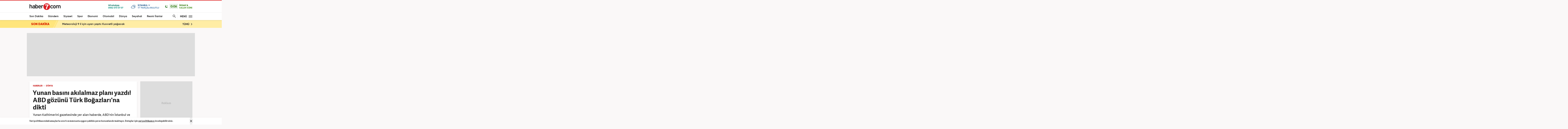

--- FILE ---
content_type: text/html; charset=UTF-8
request_url: https://www.haber7.com/dunya/haber/3026460-yunan-basini-akilalmaz-plani-yazdi-abd-gozunu-turk-bogazlarina-dikti
body_size: 22110
content:
<!DOCTYPE html>
<!--[if lte IE 9]><html lang="tr" class="ie9"><![endif]-->
<!--[if !IE]><!--><html lang="tr"><!--<![endif]-->
<head>

	<title>Yunan basını akılalmaz planı yazdı! ABD gözünü Türk Boğazları'na dikti - Haber 7 DÜNYA</title>


	<!-- META TAGS -->
	<meta charset="utf-8">
						<meta name="robots" content="max-image-preview:large">
				<meta name="description" content="Haber 7 - Yunan Kathimerini gazetesinde yer alan haberde, ABD'nin İstanbul ve Çanakkale Boğazları'na alternatif bir rota oluşturmak amacıyla Yunanistan'ın kuzey liman kentlerine altyapı yatırımı yaptığı belirtildi.">
	<meta name="keywords" content="doğalgaz, abd, İstanbul Boğazı, washington, &Ccedil;anakkale Boğazı, dedeağa&ccedil;, D&Uuml;NYA Haberleri">
	<meta http-equiv="X-UA-Compatible" content="IE=edge, chrome=1">
	<meta name="viewport" content="width=device-width">

	<meta http-equiv="Pragma" content="no-cache">
	<meta http-equiv="Cache-Control" content="no-cache">
	<meta name="viewport" content="width=device-width">
	<meta http-equiv="X-UA-Compatible" content="IE=edge,chrome=1">
	<meta name="generator" content="Haber7">
	<meta name='copyright' content='Haber7'>
	<meta http-equiv="Reply-to" content="bilgi@haber7.com">
	<meta name="author" content="Haber7">
	<meta property="fb:app_id" content="121750831288720">
	<meta property="twitter:account_id" content="120840897">

	<link rel="author" href="/humans.txt">

	<meta name="msapplication-config" content="none"/>

	<!-- LINK -->
	<link rel="stylesheet" href="https://static.haber7.net/assets/v3/common/css/detail.min.css?v2.9">

	<link rel="canonical" href="https://www.haber7.com/dunya/haber/3026460-yunan-basini-akilalmaz-plani-yazdi-abd-gozunu-turk-bogazlarina-dikti">

	<!-- CHROME THEME COLOR -->
	<meta name="theme-color" content="#FF0000">

	<!-- ICONS -->
	<link rel="icon" href="/assets/v3/common/images/favicons/favicon.png" type="image/png" />
	<link rel="shortcut icon" href="https://i.haber7.net/assets/v3/common/images/favicons/favicon.png">
	<link rel="apple-touch-icon" href="https://i.haber7.net/assets/v3/common/images/favicons/apple-touch-icon.png">
	<link rel="apple-touch-icon" sizes="72x72" href="https://i.haber7.net/assets/v3/common/images/favicons/apple-touch-icon-72x72.png">
	<link rel="apple-touch-icon" sizes="114x114" href="https://i.haber7.net/assets/v3/common/images/favicons/apple-touch-icon-114x114.png">
	<link rel="bookmark icon" href="https://i.haber7.net/assets/v3/common/images/favicons/favicon.png" type="image/png"/>
	<meta name="msapplication-TileColor" content="#FF0000">

	<link rel="preload" as="image" href="https://i2.haber7.net/assets/haber7-timeline/img/turkbayragi-hd-bg-v2.jpg?v1">

		<meta name="title" content="Yunan basını akılalmaz planı yazdı! ABD gözünü Türk Boğazları'na dikti">
	<meta name="datePublished" content="2020-10-23T08:42:00+03:00">
	<meta name="dateModified" content="2020-10-23T09:12:00+03:00">
	<meta name="url" content="https://www.haber7.com/dunya/haber/3026460-yunan-basini-akilalmaz-plani-yazdi-abd-gozunu-turk-bogazlarina-dikti">
	<meta name="articleSection" content="news">
	<meta name="articleAuthor" content="Deutsche Welle">

	<link rel="amphtml" href="https://m.haber7.com/amphtml/dunya/haber/3026460-yunan-basini-akilalmaz-plani-yazdi-abd-gozunu-turk-bogazlarina-dikti">
	<link rel="alternate" media="only screen and (max-width: 640px)" href="https://m.haber7.com/dunya/haber/3026460-yunan-basini-akilalmaz-plani-yazdi-abd-gozunu-turk-bogazlarina-dikti">

	<script type="application/ld+json">
        {
            "@context": "https://schema.org",
            "@type": "NewsArticle",
            "inLanguage": "tr-TR",
            "articleSection": "D&Uuml;NYA",
            "mainEntityOfPage": {
                "@type": "WebPage",
                "@id": "https://www.haber7.com/dunya/haber/3026460-yunan-basini-akilalmaz-plani-yazdi-abd-gozunu-turk-bogazlarina-dikti"
            },
            "headline": "Yunan basını akılalmaz planı yazdı! ABD gözünü Türk Boğazları'na dikti",
            "alternativeHeadline": "Yunan basını akılalmaz planı yazdı! ABD gözünü Türk Boğazları'na dikti",
            "keywords": "doğalgaz, abd, İstanbul Boğazı, washington, &Ccedil;anakkale Boğazı, dedeağa&ccedil;, D&Uuml;NYA Haberleri",
            "image": {
                "@type": "ImageObject",
                "url": "https://i20.haber7.net/resize/1280x720//haber/haber7/photos/2020/43/yunan_basini_yazdi_abd_gozunu_turk_bogazlarina_dikti_1603431316_1346.jpg",
                "width": "1280",
                "height": "720"
            },
            "dateCreated": "2020-10-23T08:42:00+03:00",
            "datePublished": "2020-10-23T08:42:00+03:00",
            "dateModified": "2020-10-23T09:12:00+03:00",
            "description": "Yunan Kathimerini gazetesinde yer alan haberde, ABD&#039;nin İstanbul ve Çanakkale Boğazları&#039;na alternatif bir rota oluşturmak amacıyla Yunanistan&#039;ın kuzey liman kentlerine altyapı yatırımı yaptığı belirtildi.",
            "articleBody": "Yunan gazetesi Kathimerini&#039;de yer alan analizde ABD&#039;nin Yunanistan&#039;ın kuzeyindeki liman kentlerine yaptığı yatırımlar ve bölgedeki planları ele alındı. Lozan Anlaşması&#039;nı deldiler! Yunanistan Türkiye&#039;ye karşı yasaklı bölgede ABD&#039;ye üs tahsis ettiDEDEAĞAÇ&#039;A YATIRIM İDDİASI Stavros Tzimas imzalı yazıda, Washington&#039;un Dedeağaç&#039;a altyapı yatırımlarıyla İstanbul Boğazı ve Çanakkale Boğazı&#039;na alternatif bir rota oluşturmayı planladığı ileri sürüldü. Yazıda ABD&#039;nin Dedeağaç limanını Karadeniz ve Kafkaslar ile bağlantı amacıyla kullanmayı planladığı, bu planların gerçekleşmesi halinde bölgede deniz taşımacılığı ve askeri nakliyatın doğasının değişeceği belirtildi.Sınıra 20 km mesafede: ABD limanı satın alıp Türk Boğazları&#039;nı gözetleyecekGAZ YUNANİSTAN ÜZERİNDEN TAŞINACAKYazıda ayrıca ABD&#039;nin Dedeağaç ve Kavala limanları aracılığıyla ABD doğal gazını Balkanlar ve Orta Avrupa&#039;ya taşımak istediği ileri sürüldü. Yazıda, sıvılaştırılmış doğalgazın (LNG) buz blokları halinde önce Dedeağaç limanına getirilip ardından burada yeniden gaza dönüştürülerek Trans Adriyatik Doğalgaz Boru Hattı&#039;na pompalanmasının planlandığı kaydedildi. Gaz, Gümülcine üzerindeki bağlantı boru hattı üzerinden de önce Bulgaristan’a oradan da Avrupa içlerine nakledilecek.",
            "author": {
                "@type": "Person",
                "name": "Erkan Talu",
                "image": {
					"@type": "ImageObject",
					"url": "https://i12.haber7.net/editor/avatars/xc4gH_1725102780_3825.jpg",
					"width": 200,
                    "height": 200
				}
            },
            "publisher": {
                "@type": "Organization",
                "name": "Haber7.com",
                "logo": {
                    "@type": "ImageObject",
                    "url": "https://i12.haber7.net/assets/v2/mobil/images/logos/haber7-mobil-logo.png",
                    "width": 268,
                    "height": 58
                }
            }
        }
    </script>

	
			<link rel="preload" as="image" href="https://i12.haber7.net//haber/haber7/photos/2020/43/yunan_basini_yazdi_abd_gozunu_turk_bogazlarina_dikti_1603431316_1346.jpg">
		<script type="application/ld+json">
			{
			  "@context": "https://schema.org/",
			  "@type": "VideoObject",
			  "caption": "Yunan basını akılalmaz planı yazdı! ABD gözünü Türk Boğazları'na dikti",
			  "transcript": "Yunan Kathimerini gazetesinde yer alan haberde, ABD&#039;nin İstanbul ve Çanakkale Boğazları&#039;na alternatif bir rota oluşturmak amacıyla Yunanistan&#039;ın kuzey liman kentlerine altyapı yatırımı yaptığı belirtildi.DEDEAĞAÇ&#039;A YATIRIM İDDİASIStavros Tzimas imzalı yazıda, Washington&#039;un Dedeağaç&#039;a altyapı yatırımlarıyla İstanbul Boğazı ve Çanakkale Boğazı&#039;na alternatif bir rota oluşturmayı planladığı ileri sürüldü. Yazıda ABD&#039;nin Dedeağaç limanını Karadeniz ve Kafkaslar ile bağlantı amacıyla kullanmayı planladığı, bu planların gerçekleşmesi halinde bölgede deniz taşımacılığı ve askeri nakliyatın doğasının değişeceği belirtildi.GAZ YUNANİSTAN ÜZERİNDEN TAŞINACAKYazıda ayrıca ABD&#039;nin Dedeağaç ve Kavala limanları aracılığıyla ABD doğal gazını Balkanlar ve Orta Avrupa&#039;ya taşımak istediği ileri sürüldü. Yazıda, sıvılaştırılmış doğalgazın (LNG) buz blokları halinde önce Dedeağaç limanına getirilip ardından burada yeniden gaza dönüştürülerek Trans Adriyatik Doğalgaz Boru Hattı&#039;na pompalanmasının planlandığı kaydedildi. Gaz, Gümülcine üzerindeki bağlantı boru hattı üzerinden de önce Bulgaristan’a oradan da Avrupa içlerine nakledilecek.",
			  "description" : "Yunan Kathimerini gazetesinde yer alan haberde, ABD&#039;nin İstanbul ve Çanakkale Boğazları&#039;na alternatif bir rota oluşturmak amacıyla Yunanistan&#039;ın kuzey liman kentlerine altyapı yatırımı yaptığı belirtildi.DEDEAĞAÇ&#039;A YATIRIM İDDİASIStavros Tzimas imzalı yazıda, Washington&#039;un Dedeağaç&#039;a altyapı yatırımlarıyla İstanbul Boğazı ve Çanakkale Boğazı&#039;na alternatif bir rota oluşturmayı planladığı ileri sürüldü. Yazıda ABD&#039;nin Dedeağaç limanını Karadeniz ve Kafkaslar ile bağlantı amacıyla kullanmayı planladığı, bu planların gerçekleşmesi halinde bölgede deniz taşımacılığı ve askeri nakliyatın doğasının değişeceği belirtildi.GAZ YUNANİSTAN ÜZERİNDEN TAŞINACAKYazıda ayrıca ABD&#039;nin Dedeağaç ve Kavala limanları aracılığıyla ABD doğal gazını Balkanlar ve Orta Avrupa&#039;ya taşımak istediği ileri sürüldü. Yazıda, sıvılaştırılmış doğalgazın (LNG) buz blokları halinde önce Dedeağaç limanına getirilip ardından burada yeniden gaza dönüştürülerek Trans Adriyatik Doğalgaz Boru Hattı&#039;na pompalanmasının planlandığı kaydedildi. Gaz, Gümülcine üzerindeki bağlantı boru hattı üzerinden de önce Bulgaristan’a oradan da Avrupa içlerine nakledilecek.",
			  "name": "Yunan basını akılalmaz planı yazdı! ABD gözünü Türk Boğazları'na dikti",
			  "thumbnailURL" : "https://i12.haber7.net//fotogaleri/haber7/video/player/yunan_basini_akilalmaz_plani_yazdi_abd_gozunu_turk_bogazlarina_dikti_1603432800_4673.jpg",
			  "uploadDate" : "2020-10-23T09:00:00+03:00",
			  "dateCreated": "2020-10-23T09:00:00+03:00",
			  "datePublished": "2020-10-23T09:00:00+03:00",
			  "contentUrl":"https://v.haber7.net/videos/mp4/2020/43/1603432745128_1603432745128vvsdheowt62ht0qdrhxou.mp4",
			  "url": "https://video.haber7.com/video-galeri/173546-yunan-basini-akilalmaz-plani-yazdi-abd-gozunu-turk-bogazlarina-dikti",
   			  "embedUrl":"https://video.haber7.com/embed/173546",
			  "author": {
				 "@type": "Person",
                "name": "Haber7.com"
			  },
			   "publisher": {
                "@type": "Organization",
                "name": "Haber7.com",
                "logo": {
                    "@type": "ImageObject",
                    "url": "https://i12.haber7.net/assets/v2/mobil//images/logos/haber7-mobil-logo.png",
                    "width": 268,
                    "height": 58
                	}
            	}
			}
		</script>
	
	<script type="application/ld+json">
	{
	   "@context": "https://schema.org",
	   "@type": "WebSite",
	   "url": "https://www.haber7.com/",
	   "potentialAction": {
		 "@type": "SearchAction",
		 "target": "https://www.haber7.com/arama?q={search_term_string}",
		  "query-input": {
			"@type": "PropertyValueSpecification",
			"valueRequired": true,
			"valueMaxlength": 50,
			"valueName": "search_term_string"
			}
	   }
	}
	</script>

	<script type='application/ld+json'>
    {
		"@context": "http://schema.org",
		"@type": "Organization",
		"url": "https://www.haber7.com",
		"sameAs": [
			"https://www.facebook.com/haber7",
			"https://twitter.com/haber7"
		],
      	"name": "Haber7",
		"address": {
			"@type": "PostalAddress",
			"addressCountry": "TR",
			"addressLocality": "İstanbul",
			"addressRegion": "İstanbul",
			"postalCode": "34050",
			"streetAddress":"Orta Mahalle Anıt Sokak No:2/1 Bayrampaşa/İstanbul"
		},
		"email": "bilgi@haber7.com",
		"logo": "https://i2.haber7.net/assets/v2/mobil//images/logos/haber7-mobil-logo.png"
    }
    </script>


	<script type="application/ld+json">
    {
     "@context": "https://schema.org",
     "@type": "BreadcrumbList",
     "itemListElement":
     [
     {
       "@type": "ListItem",
       "position": 1,
       "item":
       {
        "@id": "https://www.haber7.com",
        "name": "Haber 7"
        }
      },
      {
       "@type": "ListItem",
       "position": 2,
       "item":
       {
        "@id": "https://www.haber7.com/dunya",
        "name": "DÜNYA"
        }
      },
       {
       "@type": "ListItem",
       "position": 3,
       "item":
       {
        "@id": "https://www.haber7.com/dunya/haber/3026460-yunan-basini-akilalmaz-plani-yazdi-abd-gozunu-turk-bogazlarina-dikti",
        "name": "Yunan basını akılalmaz planı yazdı! ABD gözünü Türk Boğazları'na dikti"
        }
      }
     ]
    }
    </script>

	<!-- Varioqub experiments -->
	<script type="text/javascript">
		(function(e, x, pe, r, i, me, nt){
			e[i]=e[i]||function(){(e[i].a=e[i].a||[]).push(arguments)},
					me=x.createElement(pe),me.async=1,me.src=r,nt=x.getElementsByTagName(pe)[0],me.addEventListener('error',function(){function cb(t){t=t[t.length-1],'function'==typeof t&&t({flags:{}})};Array.isArray(e[i].a)&&e[i].a.forEach(cb);e[i]=function(){cb(arguments)}}),nt.parentNode.insertBefore(me,nt)})
		(window, document, 'script', 'https://abt.s3.yandex.net/expjs/latest/exp.js', 'ymab');
		ymab('metrika.14645857', 'init'/*, {clientFeatures}, {callback}*/);
	</script>

	
	<!-- Open Graph -->
	<meta property="og:title" content="Yunan basını akılalmaz planı yazdı! ABD gözünü Türk Boğazları'na dikti">
	<meta property="og:description" content="Haber 7 - Yunan Kathimerini gazetesinde yer alan haberde, ABD&#039;nin İstanbul ve &Ccedil;anakkale Boğazları&#039;na alternatif bir rota oluşturmak amacıyla Yunanistan&#039;ın kuzey liman kentlerine altyapı yatırımı yaptığı belirtildi.">
	<meta property="og:site_name" content="Haber7">
	<meta property="og:url" content="https://www.haber7.com/dunya/haber/3026460-yunan-basini-akilalmaz-plani-yazdi-abd-gozunu-turk-bogazlarina-dikti">
	<meta property="og:type" content="article">
	<meta property="og:image" content="https://i20.haber7.net/resize/1280x720/haber/haber7/bigmanset/2020/43/yunan_basini_akilalmaz_plani_yazdi_abd_gozunu_turk_bogazlarina_dikti_1603431767_7684.jpg">
	<meta property="og:image:width" content="1280" />
	<meta property="og:image:height" content="720" />

	<!-- /Open Graph End -->

	<!-- Twitter Card -->
	<meta name="twitter:card" content="summary">
	<meta name="twitter:url" content="https://www.haber7.com/dunya/haber/3026460-yunan-basini-akilalmaz-plani-yazdi-abd-gozunu-turk-bogazlarina-dikti">
	<meta name="twitter:title" content="Yunan basını akılalmaz planı yazdı! ABD gözünü Türk Boğazları'na dikti">
	<meta name="twitter:description" content="Haber 7 - Yunan Kathimerini gazetesinde yer alan haberde, ABD&#039;nin İstanbul ve &Ccedil;anakkale Boğazları&#039;na alternatif bir rota oluşturmak amacıyla Yunanistan&#039;ın kuzey liman kentlerine altyapı yatırımı yaptığı belirtildi.">
	<meta name="twitter:image" content="https://i20.haber7.net/resize/1280x720/haber/haber7/bigmanset/2020/43/yunan_basini_akilalmaz_plani_yazdi_abd_gozunu_turk_bogazlarina_dikti_1603431767_7684.jpg">
	<meta name="twitter:creator" content="@haber7">
	<meta name="twitter:site" content="@haber7">
	<!-- /Twitter Card End -->



	<!-- PRECONNECT -->
	<link rel="preconnect" href="//s.haber7.net">
	<link rel="preconnect" href="//i.haber7.net">
	<link rel="preconnect" href="//i2.haber7.net">
	<link rel="preconnect" href="//i11.haber7.net">
	<link rel="preconnect" href="//i12.haber7.net">
	<link rel="preconnect" href="//i13.haber7.net">
	<link rel="preconnect" href="//i20.haber7.net">
	<link rel="preconnect" href="//fonts.gstatic.com">
	<link rel="preconnect" href="//fonts.googleapis.com">
	<link rel="preconnect" href="//cm.g.doubleclick.net" />
	<link rel="preconnect" href="//securepubads.g.doubleclick.net"/>
	<link rel="preconnect" href="//pubads.g.doubleclick.net"/>
	<link rel="preconnect" href="//www.googletagservices.com" />

	<!-- Start of Preload & Prefetch Defines for Google-->
	<link rel="preload" href="https://securepubads.g.doubleclick.net/tag/js/gpt.js" as="script">
	<link rel="preload" href="https://pagead2.googlesyndication.com/tag/js/gpt.js" as="script">
	<link rel="dns-prefetch" href="https://securepubads.g.doubleclick.net/tag/js/gpt.js">
	<link rel="dns-prefetch" href="https://pagead2.googlesyndication.com/tag/js/gpt.js">
	<!-- End of Preload & Prefetch Defines for Google-->

	<link rel="search" type="application/opensearchdescription+xml" href="https://www.haber7.com/opensearch.xml" title="Haber7" />
	<link rel="alternate" type="application/rss+xml" href="https://i12.haber7.net/sondakika/newsstand/latest.xml" />

	<!-- Mobile Control -->
	<script src="https://static.haber7.net/assets/v3/common/js/mobile-control.min.js"></script>

	
		<!-- DFP -->
		<script src='https://www.googletagservices.com/tag/js/gpt.js' async='async'></script>
		<script>
			var googletag = googletag || {};
			googletag.cmd = googletag.cmd || [];
		</script>

		<script>
			window.googletag = window.googletag || { cmd: [] };
			var mastheadslot, psleftslot, psrightslot, bodymastheadslot, sidebarslot1, sidebarslot2, interstitialslot, stickyslot, oopslot1, oopslot2;

			googletag.cmd.push(function() {

			    
	
		var leftPageSkinMapping = googletag.sizeMapping().addSize([1560, 250], [[300, 600], [160, 600], [120, 600]]).addSize([1340, 250], [[160, 600], [120, 600]]).addSize([1260, 250], [120, 600]).addSize([0, 0], []).build();

					googletag.defineSlot('/324749355,86335799/Haber7_Desktop/Dunya_Masthead_1', [[970, 250]], 'dfp-masthead').addService(googletag.pubads());
			googletag.defineSlot('/324749355,86335799/Haber7_Desktop/Dunya_300x250_1', [300, 250], 'dfp-kare').addService(googletag.pubads());
			googletag.defineSlot('/324749355,86335799/Haber7_Desktop/Dunya_300x250_2', [300, 250], 'dfp-kare-2').addService(googletag.pubads());
			var refreshSlot1 = googletag.defineSlot('/324749355,86335799/Haber7_Desktop/Dunya_160x600_Sol', [[300, 600], [160, 600], [120, 600]], 'dfp-160x600-left').defineSizeMapping(leftPageSkinMapping).addService(googletag.pubads());
			var refreshSlot2 = googletag.defineSlot('/324749355,86335799/Haber7_Desktop/Dunya_160x600_Sag', [[300, 600], [160, 600], [120, 600]], 'dfp-160x600-right').defineSizeMapping(leftPageSkinMapping).addService(googletag.pubads());
			googletag.defineSlot('/324749355,86335799/Haber7_Desktop/Dunya_Masthead_2', [[970, 90], [970, 250]], 'dfp-middle-masthead').addService(googletag.pubads());
		
		googletag.defineOutOfPageSlot('/324749355,86335799/Haber7_Desktop/Diger_OutOfPage', 'dfp-oop').addService(googletag.pubads());
		googletag.defineOutOfPageSlot('/324749355,86335799/Haber7_Desktop/Diger_OutOfPage_2', 'dfp-oop-2').addService(googletag.pubads());

		var refreshTime = setInterval(function(){
			if(document.visibilityState == "visible"){
				makroopbjs.que.push(function() {
					makroopbjs.requestBids({
						timeout: PREBID_TIMEOUT,
						adUnitCodes: [refreshSlot1.getAdUnitPath(), refreshSlot2.getAdUnitPath()],
						bidsBackHandler: function() {
							makroopbjs.setTargetingForGPTAsync([refreshSlot1.getAdUnitPath(), refreshSlot2.getAdUnitPath()]);
							googletag.pubads().refresh([refreshSlot1, refreshSlot2]);
							clearInterval(refreshTime);
						}
					});
				});
			}
		},60e3);

		//googletag.pubads().collapseEmptyDivs();

		googletag.pubads().enableLazyLoad({
			fetchMarginPercent: 5,
			renderMarginPercent: 5,
			mobileScaling: 1.0
		});

		googletag.pubads().setTargeting('Haber7_Kategori_ID', ['dunya']).setTargeting('contentid', ['3026460']);

	

			});
		</script>

		<script async src="https://fundingchoicesmessages.google.com/i/pub-4202828212894238?ers=1"></script><script>(function() {function signalGooglefcPresent() {if (!window.frames['googlefcPresent']) {if (document.body) {const iframe = document.createElement('iframe'); iframe.style = 'width: 0; height: 0; border: none; z-index: -1000; left: -1000px; top: -1000px;'; iframe.style.display = 'none'; iframe.name = 'googlefcPresent'; document.body.appendChild(iframe);} else {setTimeout(signalGooglefcPresent, 0);}}}signalGooglefcPresent();})();</script>

	

	<style>
		.isFixed {margin-top: 15px;margin-bottom: 0px !important;position: fixed;top: -15px;z-index: 9999;overflow: visible !important;}
		.isFixed:after {position: absolute;background: rgba(234, 237, 245, 0.75);content: '';top: 0;left: -100%;width: 100000px;height: 108%;box-shadow: 0 2px 6px 0 rgba(0,0,0,.1);}
		.inline-image-popup_content {transform: translate(-50%,-50%)  !important;-webkit-transform: translate(-50%,-50%) !important;}
	</style>
	
	<!-- Google Analytics -->
	<script async src="https://www.googletagmanager.com/gtag/js?id=UA-186571064-1"></script>
	<script>
        window.dataLayer = window.dataLayer || [];
        function gtag(){dataLayer.push(arguments);}
        gtag('js', new Date());

        var mainAnalyticsUA = 'UA-186571064-1';

        gtag('config', mainAnalyticsUA);

        			gtag('event', 'page_view', { 'send_to': 'UA-107122519-14' });
		
	</script>
	<!-- /Google Analytics -->

	<script type="text/javascript">
        var apiUrl = "https://api.haber7.com/",masthead_slot;
        var siteUrl = "https://www.haber7.com";
        window.suggestmeyes_loaded = true;
	</script>

	<!-- Detected Ad-Blocker -->
	<script type="text/javascript">
		var adblock = true;
	</script>
	<script src="https://static.haber7.net/assets/v3/common/js/adframe.js"></script>
</head>
<body>



<!-- Header -->
<header class="site-header">

	<!-- Header - Top -->
	<div class="site-header-top">
		<div class="container">

			<!-- Logo -->
												<div class="site-logo">
						<a href="https://www.haber7.com/" title="Haber7">
							<img src="https://static.haber7.net/assets/v3/common/images/haber7-logo.svg?1" data-svg-fallback="https://static.haber7.net/assets/v3/common//assets/home/images/haber7-logo.png" alt="Haber7">
						</a>
					</div>
							
			<!-- Header Widgets -->
			<div class="header-widgets">

				<!-- WhatsApp Subscribe -->
				<span class="whatsapp only-whatsapp" href="#" title="WhatsApp" rel="nofollow">

					<!-- Whatsapp - Icon -->
					<i class="icon"></i>

					<!-- Whatsapp - Title -->
					<div class="whatsapp_title">
						<span class="title"></span>
						<span class="number"></span>
					</div>
				</span>

				<style>
					/* Only Telegram */
					.telegram .whatsapp_title .title:before {content: 'Telegram' !important; animation: none;}
					.telegram .whatsapp_title .number:before {content: 'Haber7 Kanalı';-webkit-animation: telegramAnimation 10s linear 5s infinite forwards;animation: telegramAnimation 10s linear 5s infinite forwards}
					@-webkit-keyframes telegramAnimation { 50% { content: 'Abone Ol'; } 100% { content: 'Haber7 Kanalı'; }}
					@keyframes  telegramAnimation { 50% { content: 'Abone Ol'; } 100% { content: 'Haber7 Kanalı'; }}
					.telegram .icon {background: url('https://static.haber7.net/assets/v3/common/images/telegram-icon.svg') center no-repeat !important; animation: none;}

					/* Only BIP */
					.bip .whatsapp_title .title:before {content: 'BİP' !important; animation: none;}
					.bip .whatsapp_title .number:before {content: '0552 073 07 07';}
					.bip .icon {background: url('https://static.haber7.net/assets/v3/common/images/bip-icon.svg') center no-repeat !important; animation: none;}

					/*	Only Whatsapp */
					.only-whatsapp .whatsapp_title .title:before {content: 'WhatsApp' !important; animation: none;}
					.only-whatsapp .whatsapp_title .number:before {content: '0552 073 07 07';}
				</style>

				<!-- Weather -->
				<div class="weather">

					<!-- Weather - Icon -->
					<i class="icon wi-default wi-parcali-bulutlu"></i>

					<!-- Weather - Name -->
					<span class="weather-name">

                        <!-- Selected City Name -->
                        <span class="city-name"><div class="dummy-load w-name"></div></span>

						<!-- City Name List -->
                        <div class="city-name-list"></div>

						<!-- Weather - Status -->
                        <span class="status">
                            <span class="status-degree"><div class="dummy-load w-status"></div></span>
                            <span class="status-text"></span>
                        </span>
                    </span>
				</div>

				<!-- Prayer -->
				<div class="prayer ramadan">
					<!-- Prayer - Left Time -->
					<span class="prayer_time">-:-</span>

					<!-- Prayer - Name -->
					<span class="prayer_name">
                        <span class="name"><div class="dummy-load p-name"></div></span>
                        <span class="text"><div class="dummy-load p-text"></div></span>
                    </span>

					<!-- Prayer List -->
					<div class="prayer-list">
						<span class="prayer-list_item_secondary">
							<span>26 Ocak 2026</span>
						</span>
						<span class="prayer-list_item_secondary">
							<span>7 Şaban 1447</span>
						</span>
						<span class="prayer-list_item">
							<span class="time-name">İmsak:</span> <span class="time-value">-:-</span>
						</span>
						<span class="prayer-list_item">
							<span class="time-name">Güneş:</span> <span class="time-value">-:-</span>
						</span>
						<span class="prayer-list_item">
							<span class="time-name">Öğle:</span> <span class="time-value">-:-</span>
						</span>
						<span class="prayer-list_item">
							<span class="time-name">İkindi:</span> <span class="time-value">-:-</span>
						</span>
						<span class="prayer-list_item">
							<span class="time-name">Akşam:</span> <span class="time-value">-:-</span>
						</span>
						<span class="prayer-list_item">
							<span class="time-name">Yatsı:</span> <span class="time-value">-:-</span>
						</span>
					</div>
				</div>
			</div>

		</div>
	</div>

	<!-- Header - Bottom -->
	<div class="site-header-bottom">
		<div class="container">

			<!-- Main Menu -->
			<ul class="main-menu">
				<li class="main-menu-item">
					<a href="https://www.haber7.com/sondakika" title="Son Dakika Haberleri" target="_blank">Son Dakika</a>
				</li>
				<li class="main-menu-item">
					<a href="https://www.haber7.com/guncel" title="Gündem Haberleri" target="_blank">Gündem</a>
				</li>
				<li class="main-menu-item">
					<a href="https://www.haber7.com/siyaset" title="Siyaset Haberleri" target="_blank" rel="noopener">Siyaset</a>
				</li>
				<li class="main-menu-item">
					<a href="https://spor.haber7.com/" title="Spor Haberleri" target="_blank" rel="noopener">Spor</a>
				</li>
				<li class="main-menu-item">
					<a href="https://ekonomi.haber7.com/" title="Ekonomi Haberleri" target="_blank" rel="noopener">Ekonomi</a>
				</li>
								<li class="main-menu-item">
					<a href="https://www.haber7.com/otomobil-haberleri" title="Otomobil Haberleri" target="_blank" rel="noopener">Otomobil</a>
				</li>
								<li class="main-menu-item">
					<a href="https://www.haber7.com/dunya" title="Dünya Haberleri" target="_blank">Dünya</a>
				</li>
				<li class="main-menu-item">
					<a href="https://www.haber7.com/seyahat" title="Seyahat Haberleri" target="_blank">Seyahat</a>
				</li>
								<li class="main-menu-item">
					<a href="https://www.haber7.com/resmi-ilanlar" title="Resmi İlan Haberleri" target="_blank">Resmi İlanlar</a>
				</li>
			</ul>

			<!-- Search / Menu -->
			<div class="right-widgets">
				<!-- Search Button -->
				<button class="site-search-button">
					<span class="text-hide">ARAMA YAP</span>
					<i class="zmdi zmdi-search"></i>
				</button>

				<!-- Search Form -->
				<form class="site-search" action="/arama" method="get">

					<!-- Search -->
					<div class="search">
						<!-- Input -->
						<input type="text" id="q" name="q" placeholder="Site İçinde Ara..." autofocus="off">

						<!-- Submit -->
						<button type="submit">
							<i class="zmdi zmdi-search"></i>
						</button>
					</div>

					<!-- Tags -->
					<div class="tags">
						<!-- Icon -->
						<i class="icon zmdi zmdi-tag-more"></i>

						<!-- Tags -->
						<span class="tags-item">#<span>Recep Tayyip Erdoğan</span></span>
						<span class="tags-item">#<span>Devlet Bahçeli</span></span>
						<span class="tags-item">#<span>Murat Kurum</span></span>
						<span class="tags-item">#<span>Ekrem İmamoğlu</span></span>
					</div>
				</form>

				<!-- Menu - Button -->
				<button class="site-menu-button">
					<span>MENÜ</span>
					<i class="menu-icon"></i>
				</button>

				<!-- Site Menu -->
				<div class="site-menu">

					<!-- Menu - List -->
					<nav class="site-menu-list">
						<div class="items">
							<a href="https://www.haber7.com/emlak-haberleri" title="Emlak Haberleri" class="site-category" target="_blank">Emlak</a>
							<a href="https://www.haber7.com/teknoloji" title="Teknoloji Haberleri" class="site-category" target="_blank">Teknoloji</a>
							<a href="https://www.haber7.com/yasam" title="Yaşam Haberleri" class="site-category" target="_blank">Yaşam</a>
							<a href="https://www.haber7.com/memur" title="Memur Haberleri" class="site-category" target="_blank">Memur</a>
							<a href="https://www.haber7.com/egitim" title="Eğitim Haberleri" class="site-category" target="_blank">Eğitim</a>
							<a href="https://www.haber7.com/medya" title="Medya Haberleri" class="site-category" target="_blank">Medya</a>
							<a href="https://www.haber7.com/saglik" title="Sağlık Haberleri" class="site-category" target="_blank">Sağlık</a>
							<a href="https://www.haber7.com/dunya" title="Dünya Haberleri" class="site-category" target="_blank">Dünya</a>
							<a href="https://www.haber7.com/seyahat" title="Seyahat Haberleri" class="site-category" target="_blank">Seyahat</a>
							<a href="https://www.haber7.com/kultur" title="Kültür Haberleri" class="site-category" target="_blank">Kültür</a>
							<a href="https://www.haber7.com/kitap" title="Kitap Haberleri" class="site-category" target="_blank">Kitap</a>
						</div>
						<div class="items">
														<a href="https://www.haber7.com/yerel" title="Yerel Haberler" class="site-category" target="_blank">Yerel</a>
							<a href="https://www.haber7.com/yazarlar" title="Yazarlar" class="site-category" target="_blank">Yazarlar</a>
							<a href="https://www.haber7.com/foto-galeri/" title="Foto Galeri" class="site-category" target="_blank">Foto Galeri</a>
							<a href="https://video.haber7.com/" title="Video Galeri" class="site-category" target="_blank">Video Galeri</a>
							<a href="https://www.haber7.com/en-son-haberler" title="En Son Haberler" class="site-category" target="_blank">En Son Haberler</a>
							<a href="https://secim.haber7.com/2024" title="Seçim Sonuçları" class="site-category" target="_blank">Seçim Sonuçları</a>
						</div>
					</nav>

					<!-- Menu - Sites -->
					<nav class="site-menu-sites">

						<!-- Spor -->
						<div class="items spor">
							<!-- Site Name -->
							<a title="TÜMSPOR" class="site-name">TÜMSPOR</a>

							<!-- Site Menu List -->
							<a href="https://spor.haber7.com/galatasaray" title="Galatasaray" class="site-category" target="_blank" rel="noopener">Galatasaray</a>
							<a href="https://spor.haber7.com/fenerbahce" title="Fenerbahçe" class="site-category" target="_blank" rel="noopener">Fenerbahçe</a>
							<a href="https://spor.haber7.com/besiktas" title="Beşiktaş" class="site-category" target="_blank" rel="noopener">Beşiktaş</a>
							<a href="https://spor.haber7.com/trabzonspor" title="Trabzonspor" class="site-category" target="_blank" rel="noopener">Trabzonspor</a>

							<!-- Site Link -->
							<a class="site-link" href="https://spor.haber7.com/" title="Spor Haberleri" target="_blank" rel="noopener">Spor Haberleri</a>
						</div>

						<!-- Ekonomi -->
						<div class="items ekonomi">
							<!-- Site Name -->
							<a title="EKOTRENT" class="site-name">EKOTRENT</a>

							<!-- Site Menu List -->
							<a href="https://ekonomi.haber7.com/kobi" title="Kobi" class="site-category" target="_blank" rel="noopener">Kobi</a>

							<!-- Site Link -->
							<a class="site-link" href="https://ekonomi.haber7.com/" title="Ekonomi Haberleri" target="_blank" rel="noopener">Ekonomi Haberleri</a>
						</div>

						<!-- Gezelim -->
						<div class="items gezelim">
							<!-- Site Name -->
							<a title="GEZELİM" class="site-name">GEZELİM</a>

							<!-- Site Menu List -->
							<a href="https://www.haber7.com/rotalar" title="Rotalar" class="site-category" target="_blank" rel="noopener">Rotalar</a>
							<a href="https://www.haber7.com/dunyayi-geziyorum" title="Dünyayı Geziyorum " class="site-category" target="_blank" rel="noopener">Dünyayı Geziyorum </a>
							<a href="https://www.haber7.com/gezi-rehberi" title="Gezi Rehberi" class="site-category" target="_blank" rel="noopener">Gezi Rehberi</a>

							<!-- Site Link -->
							<a class="site-link" href="https://www.haber7.com/seyahat" title="Gezelim" target="_blank" rel="noopener">Seyahat Haberleri</a>
						</div>

						<!-- Yasemin -->
						<div class="items yasemin">
							<!-- Site Name -->
							<a title="YASEMİN" class="site-name">YASEMİN</a>

							<!-- Site Menu List -->
							<a href="https://www.yasemin.com/annecocuk" title="Anne-Çocuk" class="site-category" target="_blank" rel="noopener">Anne-Çocuk</a>
							<a href="https://www.yasemin.com/masiva" title="Masiva" class="site-category" target="_blank" rel="noopener">Masiva</a>
							<a href="https://www.yasemin.com/saglik" title="Sağlık" class="site-category" target="_blank" rel="noopener">Sağlık</a>
							<a href="https://www.yasemin.com/guzellik" title="Güzellik" class="site-category" target="_blank" rel="noopener">Güzellik</a>

							<!-- Site Link -->
							<a class="site-link" href="https://www.yasemin.com/" title="Yasemin" target="_blank" rel="noopener">Yasemin.com</a>
						</div>
					</nav>

				</div>
			</div>

		</div>
	</div>

</header>

<div id="div-for-oopslot1" style="height: 0;">
	<script>
		googletag.cmd.push(function () {
			googletag.display('div-for-oopslot1');
			googletag.pubads().refresh([oopslot1]);

			googletag.pubads().enableLazyLoad({
				fetchMarginPercent: -1,
				renderMarginPercent: -1,
				mobileScaling: 2.0
			});

		});
	</script>
</div>

<div id="div-for-oopslot2" style="height: 0;">
	<script>
		googletag.cmd.push(function () {
			googletag.display('div-for-oopslot2');
			googletag.pubads().refresh([oopslot2]);

			googletag.pubads().enableLazyLoad({
				fetchMarginPercent: -1,
				renderMarginPercent: -1,
				mobileScaling: 2.0
			});

		});
	</script>
</div>

<style>
	.header-widgets .whatsapp i {display: none;}
</style>

	<!-- Breaking News -->
    <div class="breaking-news">
        <div class="container">

            <!-- Breaking News - Title -->
            <h4 class="breaking-news_title">
                <span>SON DAKİKA</span>
            </h4>

            <!-- Breaking News - Item -->
            <a href="/sondakika" title="Meteoroloji 9 il i&ccedil;in uyarı yaptı: Kuvvetli yağacak" target="_blank" class="breaking-news_item">
                Meteoroloji 9 il i&ccedil;in uyarı yaptı: Kuvvetli yağacak
            </a>

            <!-- Breaking News - Link -->
            <a href="/sondakika" title="Tüm Son Dakika Haberleri" target="_blank" class="breaking-news_link">
                TÜMÜ <i class="zmdi zmdi-chevron-right"></i>
            </a>

        </div>
    </div>

<main class="main-content">
	<div class="container">


		<div class="masthead detail reklam" style="background: #ddd;">
			<!-- Masthead - Content -->
			<div class="content text-center">
									<div id='dfp-masthead' style='height:250px; width:970px;'>
						<script>
                            googletag.cmd.push(function() { googletag.display('dfp-masthead'); });
						</script>
					</div>
							</div>
		</div>

		<!-- PageSkin -->
		<div class="pageskin detail" data-sticky="detail">
			<!-- PageSkin - Left -->
			<div class="pageskin-item left">
				<div id='dfp-160x600-left'>
					<script>
                        googletag.cmd.push(function() { googletag.display('dfp-160x600-left'); });
					</script>
				</div>
			</div>
			<!-- PageSkin - Right -->
			<div class="pageskin-item right">
				<div id='dfp-160x600-right'>
					<script>
						googletag.cmd.push(function() { googletag.display('dfp-160x600-right'); });
					</script>
				</div>
			</div>
		</div>

		
		<!-- News Detail -->
		<article class="news-detail">
			<div class="row">

				<!-- Left Block -->
				<div class="col-md-8">
					<!-- News - Header -->
					<header class="news-header">
						<!-- Category -->
						<div class="category">
							<span>
								<a class="category" href="https://www.haber7.com" title="Haber7.com">HABERLER</a>
							</span>

							<span>
								<a class="category" href="https://www.haber7.com/dunya" title="DÜNYA">DÜNYA</a>
							</span>
						</div>
						<!-- Title -->
						<h1 class="title">Yunan basını akılalmaz planı yazdı! ABD gözünü Türk Boğazları'na dikti</h1>
						<!-- Spot -->
						<h2 class="spot">Yunan Kathimerini gazetesinde yer alan haberde, ABD'nin İstanbul ve Çanakkale Boğazları'na alternatif bir rota oluşturmak amacıyla Yunanistan'ın kuzey liman kentlerine altyapı yatırımı yaptığı belirtildi.</h2>
					</header>

					<!-- News - Image -->
					<figure class="news-image">
													<div id="player">
								<style>
    #vidyome-container,.vme_container { overflow: hidden; min-height: 360px !important; }
    .vme_time-current{ background: rgba(219, 0, 0, 1) !important; }
</style>

<div id="vidyome-container"></div>
<script>
    var autoPlay = true,
        paused = false,
        playerState = false;

    var script=document.createElement('script');
    script.type='text/javascript';
    script.src='https://static.haber7.net/vidyome/player.js?s=0.0.1';
    script.id='vidyome-player';
    script.setAttribute('cdn-path', "https://static.haber7.net/vidyome/");
    script.setAttribute('video-source', "https://v.haber7.net/videos/mp4/2020/43/1603432745128_1603432745128vvsdheowt62ht0qdrhxou.mp4");
    script.setAttribute('video-poster', "https://i12.haber7.net//haber/haber7/photos/2020/43/yunan_basini_yazdi_abd_gozunu_turk_bogazlarina_dikti_1603431316_1346.jpg");
    script.setAttribute('video-play', false);
    script.setAttribute('video-volume', "false");
    script.setAttribute('video-ads', "true");
    script.setAttribute('video-url', "https://www.haber7.com/dunya/haber/3026460-yunan-basini-akilalmaz-plani-yazdi-abd-gozunu-turk-bogazlarina-dikti");
    script.setAttribute('ads-midroll-start', "20");
    script.setAttribute('ads-key-value', "Haber7_Kategori_ID=Haber7_Genel");
    script.setAttribute('video-segment', "GENEL");

    try {
        if (getCookie("bk_r")) {
            var values = getCookie("bk_r");
            var oldKeyValueParam = script.getAttribute('ads-key-value');
            //console.log("oldKeyValueParam : " + oldKeyValueParam);
            oldKeyValueParam += "&bluekai=" + [values];
            script.setAttribute('ads-key-value', oldKeyValueParam);
            //console.log("bluekai values passed! : " + [values]);
        }
    } catch(e) {}

    //console.log(script.getAttribute('ads-key-value'));

    script.setAttribute('video-analytical', "UA-186571064-1");
    script.setAttribute('site-id', "OTY4");

    var referenceNode = document.querySelector('#vidyome-container');
    referenceNode.after(script);

    if(autoPlay==true) {
        setTimeout(function(){

            var videoPlayer = document.querySelector(".vme_mediaelement");
            var playerEvent = document.getElementById(videoPlayer.childNodes[0]['id']);

            if (paused==false && playerState==false) {
                playerEvent.play();
                createHitCounter();
                playerState=true;
                //paused=true;
            }

        }, 3000);
    }

    myAnchor = document.getElementById("vidyome-container");
    myAnchor.onclick = function() {

        var vidyome = document.getElementById("vidyome-container");
        var vidyoTag = vidyome.querySelectorAll("video");
        vidyoTag[0].addEventListener('play', function(){
            if (!paused) {
                createHitCounter();
                playerState=true;
            }
        });

        vidyoTag[0].addEventListener('pause', function(){
            paused = true;
        });

        /*vidyoTag[0].addEventListener('seeking', function(){
            paused = true;
        });*/
    }


    function createHitCounter()
    {
        var script = document.createElement('script');
        script.src = "//api.haber7.com/content/hit/video/173546";
        document.head.appendChild(script);
    }

    function getCookie(name) {
        var nameEQ = name + "=";
        var ca = document.cookie.split(';');
        for(var i=0;i < ca.length;i++) {
            var c = ca[i];
            while (c.charAt(0)==' ') c = c.substring(1,c.length);
            if (c.indexOf(nameEQ) == 0) return c.substring(nameEQ.length,c.length);
        }
        return null;
    }

</script>							</div>
											</figure>

					<!-- News - Info -->
					<div class="news-info">
						<!-- Date -->
						<div class="date">
                            <span class="date-item added">
                                <span>GİRİŞ</span> 23.10.2020 08:42
                            </span>
							<span class="date-item updated">
                                <span>GÜNCELLEME</span> 23.10.2020 09:12
                            </span>
						</div>
						<!-- News Share -->
						<div class="news-share-secondary">
                            <div class="news-share-secondary_item comment">
                                <i class="zmdi zmdi-comment-text-alt"></i>
                                <span>
                                                                            Bu Habere 56 Yorum Yapılmış
                                                                    </span>
                            </div>
							<a data-popup-width="550" data-popup-height="450" data-popup-url="https://sosyal.teknofest.app/share?text=" data-popup-url-extra="Yunan basını akılalmaz planı yazdı! ABD g&ouml;z&uuml;n&uuml; T&uuml;rk Boğazları&#039;na dikti%0Ahttps://www.haber7.com/dunya/haber/3026460-yunan-basini-akilalmaz-plani-yazdi-abd-gozunu-turk-bogazlarina-dikti" class="js-share-button news-share-secondary_item nsosyal">
								<img src="https://static.haber7.net/assets/v3/common//images/nsosyal-icon-white.svg" alt="NSosyal" width="17px">
								<span>NSosyal'de Paylaş</span>
							</a>
							<a data-popup-width="550" data-popup-height="300" data-popup-url="https://www.facebook.com/sharer.php?u=https://www.haber7.com/dunya/haber/3026460-yunan-basini-akilalmaz-plani-yazdi-abd-gozunu-turk-bogazlarina-dikti" data-popup-url-extra="#" class="js-share-button news-share-secondary_item facebook">
								<i class="zmdi zmdi-facebook"></i>
								<span>Facebook'ta Paylaş</span>
							</a>
							<a data-popup-width="550" data-popup-height="300" data-popup-url="https://twitter.com/share?text=" data-popup-url-extra="Yunan basını akılalmaz planı yazdı! ABD g&ouml;z&uuml;n&uuml; T&uuml;rk Boğazları&#039;na dikti&amp;url=https://www.haber7.com/dunya/haber/3026460-yunan-basini-akilalmaz-plani-yazdi-abd-gozunu-turk-bogazlarina-dikti" class="js-share-button news-share-secondary_item twitter">
								<i class="zmdi zmdi-twitter"></i>
								<span>X'te Paylaş</span>
							</a>
						</div>
						<!-- Text Size Settings -->
						<div class="text-size" title="Metin Boyutu"></div>
					</div>

					<!-- AI News Frame -->
					
					<!-- News Content -->
					<div class="news-content" data-io-article-url="https://www.haber7.com/dunya/haber/3026460-yunan-basini-akilalmaz-plani-yazdi-abd-gozunu-turk-bogazlarina-dikti" property="articleBody" style="min-height: 980px;">
					
						<p>Yunan gazetesi Kathimerini'de yer alan analizde ABD'nin Yunanistan'ın kuzeyindeki liman kentlerine yaptığı yatırımlar ve bölgedeki planları ele alındı.</p>

<div class="readmore"> </div>

<p><a class="inner_related_news" href="https://www.haber7.com/dunya/haber/2999179-lozan-anlasmasini-deldiler-yunanistan-turkiyeye-karsi-yasakli-bolgede-abdye-us-tahsis-etti" target="_blank"><img src="https://i1.haber7.net//haber/haber7/thumbs//2020/31/lozan_anlasmasi_geregi_asker_bulundurmak_yasak_abd_ve_yunanistan_turkiye_hamlesi_1595924416_7882.jpg"><strong><span class="content">Lozan Anlaşması'nı deldiler! Yunanistan Türkiye'ye karşı yasaklı bölgede ABD'ye üs tahsis etti</span></strong></a></p>

<p><iframe frameborder="0" height="349" scrolling="no" src="https://video.haber7.com/embed/173546" width="750"></iframe></p>

<p><span style="color:#B22222"><strong>DEDEAĞAÇ'A YATIRIM İDDİASI</strong></span></p>

<div class="readmore"> </div>

<p>Stavros Tzimas imzalı yazıda, Washington'un Dedeağaç'a altyapı yatırımlarıyla İstanbul Boğazı ve Çanakkale Boğazı'na alternatif bir rota oluşturmayı planladığı ileri sürüldü. Yazıda ABD'nin Dedeağaç limanını Karadeniz ve Kafkaslar ile bağlantı amacıyla kullanmayı planladığı, bu planların gerçekleşmesi halinde bölgede deniz taşımacılığı ve askeri nakliyatın doğasının değişeceği belirtildi.</p>

<p><a class="inner_related_news" href="https://www.haber7.com/dunya/haber/3005268-sinira-20-km-mesafede-abd-limani-satin-alip-turk-bogazlarini-gozetleyecek" target="_blank"><img src="https://i1.haber7.net//haber/haber7/thumbs//2020/34/abd_limani_satin_alarak_turk_bogazlarini_gozetleyecek_1597808933_0849.jpg"><strong><span class="content">Sınıra 20 km mesafede: ABD limanı satın alıp Türk Boğazları'nı gözetleyecek</span></strong></a></p>

<p><span style="color:#B22222"><strong>GAZ YUNANİSTAN ÜZERİNDEN TAŞINACAK</strong></span></p>

<p>Yazıda ayrıca ABD'nin Dedeağaç ve Kavala limanları aracılığıyla ABD doğal gazını Balkanlar ve Orta Avrupa'ya taşımak istediği ileri sürüldü. Yazıda, sıvılaştırılmış doğalgazın (LNG) buz blokları halinde önce Dedeağaç limanına getirilip ardından burada yeniden gaza dönüştürülerek Trans Adriyatik Doğalgaz Boru Hattı'na pompalanmasının planlandığı kaydedildi. Gaz, Gümülcine üzerindeki bağlantı boru hattı üzerinden de önce Bulgaristan’a oradan da Avrupa içlerine nakledilecek.</p>


						
						
						<!-- Single Headline - Frame -->
						<iframe src="https://i11.haber7.net/sondakika/desktopHeadlineFirst.html?date=26-09-3" width="100%" height="128px" class="mb20" frameborder="0"></iframe>

													<!-- News Source -->
							<style>.news-source-inline{margin-bottom: 20px;color: #A1A1A1;font-size: 15px; line-height: 15px;margin-top: 2px;font-family: "Gilroy Black",sans-serif;} .news-source-inline span { font-family: "Gilroy Bold",sans-serif; color: #7F7F7F;}</style>
							<div class="news-source-inline">KAYNAK: <span>DEUTSCHE WELLE</span></div>
						

						
											</div>

					<!-- News Content - Bottom -->
					<div class="news-content-bottom">
						
						
					</div>

				</div>

				<!-- Right Block -->
				<aside class="col-md-4">

                    <span class="readInfo hide"></span>

					<!-- Detail First - 300x250 -->
					<div class="detail-first-ad">
						<div class="content">
															<div id='dfp-kare' style='height:250px; width:300px; overflow: hidden;'>
									<script>
                                        googletag.cmd.push(function() { googletag.display('dfp-kare'); });
									</script>
								</div>
													</div>
					</div>

															<!-- Other News -->
							<div class="news-other-frame">
								<a href="https://www.haber7.com/dunya/haber/2999179-lozan-anlasmasini-deldiler-yunanistan-turkiyeye-karsi-yasakli-bolgede-abdye-us-tahsis-etti" title="Lozan Anlaşması&#039;nı deldiler! Yunanistan T&uuml;rkiye&#039;ye karşı yasaklı b&ouml;lgede ABD&#039;ye &uuml;s tahsis etti" class="news-other" target="_blank">
									<div class="image">
										<img src="https://i12.haber7.net//haber/haber7/thumbs_big/2020/31/lozan_anlasmasi_geregi_asker_bulundurmak_yasak_abd_ve_yunanistan_turkiye_hamlesi_1595924416_7882.jpg" alt="Lozan Anlaşması&#039;nı deldiler! Yunanistan T&uuml;rkiye&#039;ye karşı yasaklı b&ouml;lgede ABD&#039;ye &uuml;s tahsis etti" class="js-detail-image">
									</div>
									<div class="title">
										Lozan Anlaşması'nı deldiler! Yunanistan Türkiye'ye karşı yasaklı bölgede ABD'ye üs tahsis etti
									</div>
								</a>
							</div>
											<!-- Other News -->
							<div class="news-other-frame">
								<a href="https://www.haber7.com/dunya/haber/3005268-sinira-20-km-mesafede-abd-limani-satin-alip-turk-bogazlarini-gozetleyecek" title="Sınıra 20 km mesafede: ABD limanı satın alıp T&uuml;rk Boğazları&#039;nı g&ouml;zetleyecek" class="news-other" target="_blank">
									<div class="image">
										<img src="https://i12.haber7.net//haber/haber7/thumbs_big/2020/34/abd_limani_satin_alarak_turk_bogazlarini_gozetleyecek_1597808933_0849.jpg" alt="Sınıra 20 km mesafede: ABD limanı satın alıp T&uuml;rk Boğazları&#039;nı g&ouml;zetleyecek" class="js-detail-image">
									</div>
									<div class="title">
										Sınıra 20 km mesafede: ABD limanı satın alıp Türk Boğazları'nı gözetleyecek
									</div>
								</a>
							</div>
											<!-- Other News -->
							<div class="news-other-frame">
								<a href="https://www.haber7.com/dunya/haber/3061996-yunanistan-ile-bir-olan-abd-turkiye-sinirina-30-saldiri-helikopteri-indirdi" title="Yunanistan ile bir olan ABD, T&uuml;rkiye sınırına 30 saldırı helikopteri indirdi" class="news-other" target="_blank">
									<div class="image">
										<img src="https://i12.haber7.net//haber/haber7/thumbs_big/2021/04/dedeagacta_lozan_sartlarini_delen_abd_ve_yunanistandan_1611838871_2045.jpg" alt="Yunanistan ile bir olan ABD, T&uuml;rkiye sınırına 30 saldırı helikopteri indirdi" class="js-detail-image">
									</div>
									<div class="title">
										Yunanistan ile bir olan ABD, Türkiye sınırına 30 saldırı helikopteri indirdi
									</div>
								</a>
							</div>
											<!-- Other News -->
							<div class="news-other-frame">
								<a href="https://www.haber7.com/dunya/haber/3070562-abd-ve-yunanistandan-dedeagac-anlasmasi-145-helikopter-ve-tank-turkiye-sinirinda" title="ABD ve Yunanistan&#039;dan &#039;Dedeağa&ccedil;&#039; anlaşması! 145 helikopter ve tank T&uuml;rkiye sınırında" class="news-other" target="_blank">
									<div class="image">
										<img src="https://i12.haber7.net//haber/haber7/thumbs_big/2021/07/dedeagac_ozel_dosya_1613932096_2242.jpg" alt="ABD ve Yunanistan&#039;dan &#039;Dedeağa&ccedil;&#039; anlaşması! 145 helikopter ve tank T&uuml;rkiye sınırında" class="js-detail-image">
									</div>
									<div class="title">
										ABD ve Yunanistan'dan 'Dedeağaç' anlaşması! 145 helikopter ve tank Türkiye sınırında
									</div>
								</a>
							</div>
									
									<!-- Related Gallery/Video Buttons -->
						<a href="https://video.haber7.com/video-galeri/173546-yunan-basini-akilalmaz-plani-yazdi-abd-gozunu-turk-bogazlarina-dikti" title="Yunan basını akılalmaz planı yazdı! ABD g&ouml;z&uuml;n&uuml; T&uuml;rk Boğazları&#039;na dikti" class="news-related-button video mt20" target="_blank">
							Haberin Videosu
						</a>
					
					
					<!-- Detail Second - 300x250 -->
					<div class="detail-second-ad mt20">
						<div class="content">
															<div id='dfp-kare-2' style='height:250px; width:300px; overflow: hidden;'>
									<script>
                                        googletag.cmd.push(function() { googletag.display('dfp-kare-2'); });
									</script>
								</div>
													</div>
					</div>

					<style>
						.readInfo { color: #a1a1a1; display: block; padding-top: 10px; margin-top: 18px; } .readInfo > em { display: none;}

						/* News List */
						.news-content ul {padding-bottom: 5px;padding-right: 25px;padding-left: 35px;margin-bottom: 15px;border-radius: 3px;}
						.news-content ul li {padding: 10px 0;list-style:square;}
						.news-content ul li + li {border-top: 1px dotted #ddd;}

						.news-author {display: flex;float: right;}.news-author-title {display: flex;flex-direction: column;text-align: right;justify-content: center;margin-right: 13px;}.news-author .name {color: #A1A1A1;font-size: 15px;line-height: 15px;}.news-author .name.category {font-size: 13px;margin-top: 3px;}.news-author-image {width: 50px;height: 50px;border-radius: 50px;overflow: hidden;}.news-author-image img {width: 100%;}

						.news-info .text-size {margin-right: 24px;}
						.news-info .text-size:before,
						.news-info .text-size:after {transform: rotate(0) !important;}
						.news-info .text-size:before {left: -10px;}
						.news-info .text-size:after {right: -10px;}
						.news-share-secondary_item.nsosyal {display: flex;align-items: center;justify-content: center;background: #3B6FEE;}
						.news-share-secondary_item.nsosyal:hover {background: #2757ce;}
					</style>
				</aside>
			</div>

			<!-- Related News Box -->
			<div class="news-related-box">
				<div class="news-related-box_title" style="background: #d82228;color: #fff;padding: 7px 7px 3px;display: inline-block;">BUNLAR DA İLGİNİZİ ÇEKEBİLİR</div>

									<style>
						.native-makroo-detail {margin-top: -36px;margin-left: -10px;margin-right: -10px;}
						.native-makroo-detail ins.adsbyneytivme div.default ul.native_ads {margin-bottom: -10px !important;}
						.native-makroo-detail ins.adsbyneytivme div.default ul.native_ads li h3 {font-size: 14px !important;}
						.native-makroo-detail ins.adsbyneytivme div.default ul.native_ads li p {margin: 0 !important;padding: 0 !important;}
					</style>
					<div class="native-makroo-detail">
						<script async src="https://widget.cdn.vidyome.com/builds/loader.js?996850"></script>
					</div>
							</div>

			<!-- AD - 728x90 -->
			<div class="comment-ad">
				<div class="content" style="height:250px !important; width:970px !important; ">
											<div id='dfp-middle-masthead' style='overflow: hidden;'>
							<script>
                                googletag.cmd.push(function() { googletag.display('dfp-middle-masthead'); });
							</script>
						</div>
									</div>
			</div>

							<div class="news-comment-section row">
					<div class="col-md-8">

						<!-- Comments -->
						<div class="news-comment">
							<!-- Title -->
							<div class="news-comment-header">
																	YORUMLAR <span class="count">56</span>
															</div>

															<!-- Comment - Write Button -->
								<button class="news-comment-write-button">
									<i class="zmdi zmdi-edit"></i> Bir Yorum Yapın
								</button>
							
							<div>
								<!-- Comment - Form -->
								<form class="news-comment-form" method="post" data-news-id="3026460" data-action="content/comment/news/3026460"  >
									<!-- Mesaage -->
									<textarea name="comment" class="news-comment-form_textarea" placeholder="Bu haber hakkında ne düşünüyorsunuz?" maxlength="390" required></textarea>
									<!-- Name -->
									<input name="name" type="text" class="news-comment-form_textbox" placeholder="İsminiz" required>
									<!-- Button -->
									<button type="submit" class="news-comment-form_button">GÖNDER</button>
								</form>
							</div>

							<!-- Comment - List -->
							<ul class="news-comment-list">
																	<li class="news-comment-list-content" data-comment-id="18981378" data-news-id="3026460">
										<div class="header">
											<span class="name">Şahin ASLAN</span>
											<span class="time">4 yıl önce</span>
											<span class="report" data-button-name="report-button">Şikayet Et</span>
										</div>
										<div class="content">
											B&uuml;y&uuml;k İsraili kurdurmayacağız bu kadar a&ccedil;ık ve net bu topraklar Alparslanlar Fatihler ve Yavuzlar  ve nice b&uuml;y&uuml;k devlet adamlarının diyarıdır. Ezilirsiniz &uuml;z&uuml;l&uuml;rs&uuml;n&uuml;z  &ccedil;okları denedi..Baki olan Allah cc.. 
										</div>
										<div class="bottom comment-bottom">
											<span class="like-button" data-button-name="like-button"><i class="zmdi zmdi-thumb-up"></i> <span><span>Beğen</span></span></span>
											<span class="reply-button" data-button-name="reply-button"><i class="zmdi zmdi-mail-reply"></i> Cevapla</span>
																					</div>
									</li>
																										<li class="news-comment-list-content" data-comment-id="18669288" data-news-id="3026460">
										<div class="header">
											<span class="name">izmirli</span>
											<span class="time">4 yıl önce</span>
											<span class="report" data-button-name="report-button">Şikayet Et</span>
										</div>
										<div class="content">
											ABDyi uyarıyorum. O limanlara boşuna para verip satın almayın. Yakında oraları ve adalar eski sahiplerine d&ouml;necek. 
										</div>
										<div class="bottom comment-bottom">
											<span class="like-button" data-button-name="like-button"><i class="zmdi zmdi-thumb-up"></i> <span><span>Beğen</span></span></span>
											<span class="reply-button" data-button-name="reply-button"><i class="zmdi zmdi-mail-reply"></i> Cevapla</span>
																							<span class="like-count"><i class="zmdi zmdi-favorite"></i> Toplam <span class="like-count-item">5</span> beğeni</span>
																					</div>
									</li>
																										<li class="news-comment-list-content" data-comment-id="18509572" data-news-id="3026460">
										<div class="header">
											<span class="name">Recepali</span>
											<span class="time">5 yıl önce</span>
											<span class="report" data-button-name="report-button">Şikayet Et</span>
										</div>
										<div class="content">
											Sende del lozan anlaşmasını. Yunanistan deliyor amerika deliyor rusya deliyor &ccedil;in bile deldi. Geldi yunanistandan liman satın aldı. Adalar silahlı. Daha ne olsun. Neyi bekliyon t&uuml;rkiye
										</div>
										<div class="bottom comment-bottom">
											<span class="like-button" data-button-name="like-button"><i class="zmdi zmdi-thumb-up"></i> <span><span>Beğen</span></span></span>
											<span class="reply-button" data-button-name="reply-button"><i class="zmdi zmdi-mail-reply"></i> Cevapla</span>
																							<span class="like-count"><i class="zmdi zmdi-favorite"></i> Toplam <span class="like-count-item">18</span> beğeni</span>
																					</div>
									</li>
																										<li class="news-comment-list-content" data-comment-id="18038083" data-news-id="3026460">
										<div class="header">
											<span class="name">selam</span>
											<span class="time">5 yıl önce</span>
											<span class="report" data-button-name="report-button">Şikayet Et</span>
										</div>
										<div class="content">
											abd suriyede başarılı olabilseydi suriye t&uuml;rkiye iranve ırakı b&ouml;lerek akdenizden hazara kadar  kendi g&uuml;d&uuml;m&uuml;nde devletler oluşturacaktı  anadoluyu kafkaslar ve avrasya &uuml;lkeleriyle kaynaşmaması i&ccedil;in  ermeni ve k&uuml;rtleri tampon olarak d&uuml;ş&uuml;n&uuml;yor  sonrası malum rusyanın zaptı altındaki &uuml;lkeleri s&ouml;m&uuml;rmek &ccedil;in ve rusyayı kontrol altına almaktı  
										</div>
										<div class="bottom comment-bottom">
											<span class="like-button" data-button-name="like-button"><i class="zmdi zmdi-thumb-up"></i> <span><span>Beğen</span></span></span>
											<span class="reply-button" data-button-name="reply-button"><i class="zmdi zmdi-mail-reply"></i> Cevapla</span>
																							<span class="like-count"><i class="zmdi zmdi-favorite"></i> Toplam <span class="like-count-item">3</span> beğeni</span>
																					</div>
									</li>
																										<li class="news-comment-list-content" data-comment-id="17979497" data-news-id="3026460">
										<div class="header">
											<span class="name">Enver</span>
											<span class="time">5 yıl önce</span>
											<span class="report" data-button-name="report-button">Şikayet Et</span>
										</div>
										<div class="content">
											yunanistandan gaz hattı ge&ccedil;mesi planı değiştirilebilir veya ileride değişebilme ihtimali var.
										</div>
										<div class="bottom comment-bottom">
											<span class="like-button" data-button-name="like-button"><i class="zmdi zmdi-thumb-up"></i> <span><span>Beğen</span></span></span>
											<span class="reply-button" data-button-name="reply-button"><i class="zmdi zmdi-mail-reply"></i> Cevapla</span>
																							<span class="like-count"><i class="zmdi zmdi-favorite"></i> Toplam <span class="like-count-item">2</span> beğeni</span>
																					</div>
									</li>
																								</ul>

														<!-- All Comment Button -->
								<a href="/yorum/oku/3026460" title="Daha fazla yorum görüntüle" class="all-comment-button">Daha fazla yorum görüntüle <i class="zmdi zmdi-chevron-right"></i></a>
													</div>

					</div>
					<div class="col-md-4">

						<!-- Bottom / Other News -->
						<div class="news-other-bottom">
							<div class="title">DİĞER HABERLER</div>
															<a href="https://www.haber7.com/dunya/haber/3598955-trump-bir-ulkeyi-daha-hedef-aldi-cin-orayi-ele-geciriyor" title="Trump bir &uuml;lkeyi daha hedef aldı: &Ccedil;in orayı ele ge&ccedil;iriyor!" class="news-other secondary" target="_blank">
									<div class="image">
										<img src="https://i13.haber7.net/haber/haber7/bigmanset/2026/04/trump_bir_ulkeyi_daha_hedef_aldi_cin_orayi_ele_geciriyor_1769368025_896.jpg" alt="Trump bir &uuml;lkeyi daha hedef aldı: &Ccedil;in orayı ele ge&ccedil;iriyor!" width="100%">
									</div>
								</a>
															<a href="https://ekonomi.haber7.com/ekonomi/haber/3598851-dairesini-uzun-sure-kiraya-vermeyenlere-52-bin-avro-ceza-kesilecek-karar-aciklandi" title="Dairesini uzun s&uuml;re kiraya vermeyenlere 52 bin avro ceza kesilecek! Karar a&ccedil;ıklandı" class="news-other secondary" target="_blank">
									<div class="image">
										<img src="https://i13.haber7.net/haber/haber7/bigmanset/2026/04/dairesini_uzun_sure_kiraya_vermeyenlere_52_bin_avro_ceza_kesilecek_karar_aciklandi_1769335668_1956.jpg" alt="Dairesini uzun s&uuml;re kiraya vermeyenlere 52 bin avro ceza kesilecek! Karar a&ccedil;ıklandı" width="100%">
									</div>
								</a>
													</div>

					</div>
				</div>
					</article>

	</div>
</main>



<script>
    var inlineGalleryAds = "<script async src='//pagead2.googlesyndication.com/pagead/js/adsbygoogle.js'><\/script><ins class='adsbygoogle' style='display:inline-block;width:300px;height:250px' data-ad-client='ca-pub-9806894697903532' data-ad-slot='2444695178'></ins><script>(adsbygoogle = window.adsbygoogle || []).push({});<\/script>";
</script>

<!-- Footer -->
<div class="site-footer">

	<div class="container">
		<div class="row">

			<!-- Footer - Copyright -->
			<div class="copyright col-md-4">

				<!-- Logo -->
				<a href="https://www.haber7.com" title="Haber7" class="site-footer-logo">
					<img src="https://static.haber7.net/assets/v3/common/images/haber7-logo-gray.svg" data-svg-fallback="https://static.haber7.net/assets/v3/common/images/haber7-logo-gray.png" alt="Haber7">
				</a>

			</div>

			<!-- Footer - Content -->
			<div class="footer-content col-md-5">

				<!-- Left Block -->
				<div class="footer-content-left">
					<!-- Menu - Title -->
					<h4 class="footer-menu-title">KURUMSAL</h4>

					<!-- Menu - Content -->
					<ul class="footer-menu">
						<li>
							<a href="https://www.haber7.com/kullanim" title="Kullanım Şartları" target="_blank" rel="nofollow">Kullanım Şartları</a>
						</li>
						<li>
							<a href="https://www.haber7.com/gizlilik-sozlesmesi" title="Gizlilik Sözleşmesi" target="_blank" rel="nofollow">Gizlilik Sözleşmesi</a>
						</li>
						<li>
							<a href="https://www.haber7.com/yayin-ilkeleri" title="Yayın İlkeleri" target="_blank" rel="nofollow">Yayın İlkeleri</a>
						</li>
						<li>
							<a href="https://www.haber7.com/kunye" title="Künye" target="_blank" rel="nofollow">Künye</a>
						</li>
						<li>
							<a href="https://www.haber7.com/reklam" title="Reklam" target="_blank" rel="nofollow">Reklam</a>
						</li>
						<li>
							<a href="https://www.haber7.com/iletisim" title="İletişim" target="_blank" rel="nofollow">İletişim</a>
						</li>
					</ul>
				</div>

				<!-- Right Block -->
				<div class="footer-content-right">
					<!-- Menu - Title -->
					<div class="footer-menu-title list">
						BAĞLANTILAR <i class="zmdi zmdi-chevron-down"></i>


												<!-- Footer Dropdown -->
							<ul>
																	<li>
										<a href="https://www.haber7.com/egitim-ogretim/haber/3598907-ogrencilere-mujdeli-haber-merakla-bekleniyordu" title="&Ouml;ğrencilere m&uuml;jdeli haber! Merakla bekleniyordu" target="_blank">&Ouml;ğrencilere m&uuml;jdeli haber! Merakla bekleniyordu</a>
									</li>
																	<li>
										<a href="https://spor.haber7.com/spor/haber/3598893-sivasspor-amedspor-canli-sifresiz-izle-sivasspor-amedspor-ilk-11ler" title="Sivasspor &ndash; Amedspor Canlı şifresiz izle: Sivasspor - Amedspor ilk 11&#039;ler" target="_blank">Sivasspor &ndash; Amedspor Canlı şifresiz izle: Sivasspor - Amedspor ilk 11&#039;ler</a>
									</li>
																	<li>
										<a href="https://www.haber7.com/guncel/haber/3598796-toki-giresun-kura-cekilisi-iste-giresun-1676-konut-kura-cekimi-asil-ve-yedek-isim-listesi" title="TOKİ Giresun kura &ccedil;ekilişi! İşte Giresun 1.676 konut kura &ccedil;ekimi asil ve yedek isim listesi" target="_blank">TOKİ Giresun kura &ccedil;ekilişi! İşte Giresun 1.676 konut kura &ccedil;ekimi asil ve yedek isim listesi</a>
									</li>
																	<li>
										<a href="https://ekonomi.haber7.com/ekonomi/haber/3598823-2026-emekli-bayram-ikramiyesi-artacak-mi-kulislerde-one-cikan-tahminler" title="2026 emekli bayram ikramiyesi artacak mı? Kulislerde &ouml;ne &ccedil;ıkan tahminler!" target="_blank">2026 emekli bayram ikramiyesi artacak mı? Kulislerde &ouml;ne &ccedil;ıkan tahminler!</a>
									</li>
																	<li>
										<a href="https://www.haber7.com/egitim-ogretim/haber/3598801-sureyi-kacirmayin-kayit-yenileme-ekrani-acildi-iste-son-tarih" title="S&uuml;reyi ka&ccedil;ırmayın! Kayıt yenileme ekranı a&ccedil;ıldı: İşte son tarih!" target="_blank">S&uuml;reyi ka&ccedil;ırmayın! Kayıt yenileme ekranı a&ccedil;ıldı: İşte son tarih!</a>
									</li>
																	<li>
										<a href="https://ekonomi.haber7.com/ekonomi/haber/3595702-dengeler-tersine-dondu-islam-memis-acikladi-2026-subatta-ev-araba-alacaklara-buyuk-firsat" title="Dengeler tersine d&ouml;nd&uuml;! İslam Memiş a&ccedil;ıkladı: 2026 Şubat&#039;ta ev-araba alacaklara b&uuml;y&uuml;k fırsat" target="_blank">Dengeler tersine d&ouml;nd&uuml;! İslam Memiş a&ccedil;ıkladı: 2026 Şubat&#039;ta ev-araba alacaklara b&uuml;y&uuml;k fırsat</a>
									</li>
																	<li>
										<a href="https://ekonomi.haber7.com/ekonomi/haber/3597530-bakan-isikhan-mujdeyi-verdi-basvuru-yapanlarin-hesabina-tam-19-bin-250-tl-yatiyor" title="Bakan Işıkhan m&uuml;jdeyi verdi: Başvuru yapanların hesabına tam 19 bin 250 TL yatıyor!" target="_blank">Bakan Işıkhan m&uuml;jdeyi verdi: Başvuru yapanların hesabına tam 19 bin 250 TL yatıyor!</a>
									</li>
																	<li>
										<a href="https://ekonomi.haber7.com/ekonomi/haber/3598238-milyonlarca-memur-ve-emeklinin-bekledigi-tarih-netlesiyor-14-gunluk-fark-odemeleri" title="Milyonlarca Memur ve Emeklinin beklediği tarih netleşiyor: 14 g&uuml;nl&uuml;k fark &ouml;demeleri..." target="_blank">Milyonlarca Memur ve Emeklinin beklediği tarih netleşiyor: 14 g&uuml;nl&uuml;k fark &ouml;demeleri...</a>
									</li>
																	<li>
										<a href="https://ekonomi.haber7.com/ekonomi/haber/3598792-dunya-devi-caresiz-kaldi-milyonlarca-kisinin-verisi-baska-ellere-gecti" title="D&uuml;nya devi &ccedil;aresiz kaldı: Milyonlarca kişinin verisi başka ellere ge&ccedil;ti" target="_blank">D&uuml;nya devi &ccedil;aresiz kaldı: Milyonlarca kişinin verisi başka ellere ge&ccedil;ti</a>
									</li>
																	<li>
										<a href="https://ekonomi.haber7.com/ekonomi/haber/3598343-elinizde-gram-altin-varsa-dikkat-islam-memis-8000-tl-uyarisiyla-satis-icin-tarih-verdi" title="Elinizde gram altın varsa dikkat! İslam Memiş 8000 TL uyarısıyla &#039;satış&#039; i&ccedil;in tarih verdi" target="_blank">Elinizde gram altın varsa dikkat! İslam Memiş 8000 TL uyarısıyla &#039;satış&#039; i&ccedil;in tarih verdi</a>
									</li>
																	<li>
										<a href="https://www.haber7.com/teknoloji/haber/3596482-artik-tum-telefonlarda-olacak-yararlanma-firsati-yakalayacaksiniz" title="Artık t&uuml;m telefonlarda olacak! Yararlanma fırsatı yakalayacaksınız" target="_blank">Artık t&uuml;m telefonlarda olacak! Yararlanma fırsatı yakalayacaksınız</a>
									</li>
																	<li>
										<a href="https://www.haber7.com/yasam/haber/3598649-toki-aydin-kura-sonuclari-sorgulama-ekrani-aydin-asil-ve-yedek-listesi" title="TOKİ Aydın Kura Sonu&ccedil;ları Sorgulama Ekranı: Aydın asil ve yedek listesi!" target="_blank">TOKİ Aydın Kura Sonu&ccedil;ları Sorgulama Ekranı: Aydın asil ve yedek listesi!</a>
									</li>
																	<li>
										<a href="https://ekonomi.haber7.com/ekonomi/haber/3593819-cevap-vermeyenler-dikkat-bundan-boyle-sure-asimina-ceza-uygulanacak" title="Cevap vermeyenler dikkat! Bundan b&ouml;yle s&uuml;re aşımına ceza uygulanacak" target="_blank">Cevap vermeyenler dikkat! Bundan b&ouml;yle s&uuml;re aşımına ceza uygulanacak</a>
									</li>
																	<li>
										<a href="https://www.haber7.com/medya/haber/3598636-gelin-dizisinde-sinem-metini-gercekten-zehirliyor-mu-not-birakiyorlar" title="Gelin dizisinde Sinem, Metin&#039;i ger&ccedil;ekten zehirliyor mu? Not bırakıyorlar!" target="_blank">Gelin dizisinde Sinem, Metin&#039;i ger&ccedil;ekten zehirliyor mu? Not bırakıyorlar!</a>
									</li>
																	<li>
										<a href="https://www.haber7.com/yasam/haber/3592306-belge-gostermeyene-yeni-ceza-1-gun-icerisinde-kaldirilmadiginda" title="Belge g&ouml;stermeyene yeni ceza! 1 g&uuml;n i&ccedil;erisinde kaldırılmadığında..." target="_blank">Belge g&ouml;stermeyene yeni ceza! 1 g&uuml;n i&ccedil;erisinde kaldırılmadığında...</a>
									</li>
																	<li>
										<a href="https://ekonomi.haber7.com/ekonomi/haber/3598609-hesaplara-2000-tl-odenecek-valilik-dugmeye-basti-destek-verilecek" title="Hesaplara 2.000 TL &ouml;denecek! Valilik d&uuml;ğmeye bastı, destek verilecek " target="_blank">Hesaplara 2.000 TL &ouml;denecek! Valilik d&uuml;ğmeye bastı, destek verilecek </a>
									</li>
																	<li>
										<a href="https://www.haber7.com/yasam/haber/3597724-uygun-fiyatli-togg-geliyor-herkes-satin-alma-imkani-elde-edebilecek" title="Uygun fiyatlı Togg geliyor: Herkes satın alma imkanı elde edebilecek!" target="_blank">Uygun fiyatlı Togg geliyor: Herkes satın alma imkanı elde edebilecek!</a>
									</li>
																	<li>
										<a href="https://www.haber7.com/yasam/haber/3598576-unlu-supermarket-zincirinden-kotu-haber-piyasadan-cekiliyor" title="&Uuml;nl&uuml; s&uuml;permarket zincirinden k&ouml;t&uuml; haber! Piyasadan &ccedil;ekiliyor" target="_blank">&Uuml;nl&uuml; s&uuml;permarket zincirinden k&ouml;t&uuml; haber! Piyasadan &ccedil;ekiliyor</a>
									</li>
																	<li>
										<a href="https://www.haber7.com/teknoloji/haber/3598561-whatsapp-ucretli-mi-olacak-yeni-fiyat-odeme-uygulamasi-geliyor" title="WhatsApp &uuml;cretli mi olacak? Yeni fiyat &ouml;deme uygulaması geliyor!" target="_blank">WhatsApp &uuml;cretli mi olacak? Yeni fiyat &ouml;deme uygulaması geliyor!</a>
									</li>
																	<li>
										<a href="https://www.haber7.com/medya/haber/3598001-apar-topar-final-mi-yapti-yayinlanmayinca-akibeti-duyuruldu" title="Apar topar final mi yaptı: Yayınlanmayınca akıbeti duyuruldu!" target="_blank">Apar topar final mi yaptı: Yayınlanmayınca akıbeti duyuruldu!</a>
									</li>
																	<li>
										<a href="https://ekonomi.haber7.com/ekonomi/haber/3598535-5-yil-erken-emekli-olabilecekler-gerekli-sartlar-tek-tek-aciklandi" title="5 yıl erken emekli olabilecekler! Gerekli şartlar tek tek a&ccedil;ıklandı" target="_blank">5 yıl erken emekli olabilecekler! Gerekli şartlar tek tek a&ccedil;ıklandı</a>
									</li>
																	<li>
										<a href="https://ekonomi.haber7.com/ekonomi/haber/3597846-11-gununuz-kaldi-parasini-odemeyenlere-gecikme-faizi-getirilecek" title="11 g&uuml;n&uuml;n&uuml;z kaldı: Parasını &ouml;demeyenlere &#039;gecikme faizi&#039; getirilecek!" target="_blank">11 g&uuml;n&uuml;n&uuml;z kaldı: Parasını &ouml;demeyenlere &#039;gecikme faizi&#039; getirilecek!</a>
									</li>
																	<li>
										<a href="https://www.haber7.com/yasam/haber/3596933-yapmazsaniz-kredi-kartiniz-direkt-kapatiliyor-1-sene-icerisinde" title="Yapmazsanız kredi kartınız direkt kapatılıyor! 1 sene i&ccedil;erisinde..." target="_blank">Yapmazsanız kredi kartınız direkt kapatılıyor! 1 sene i&ccedil;erisinde...</a>
									</li>
																	<li>
										<a href="https://www.haber7.com/yasam/haber/3598445-toki-sivas-kura-sonuclari-sorgulama-ekrani-iste-2026-asil-ve-yedek-listesi" title="TOKİ Sivas Kura Sonu&ccedil;ları Sorgulama Ekranı! İşte, 2026 asil ve yedek listesi... " target="_blank">TOKİ Sivas Kura Sonu&ccedil;ları Sorgulama Ekranı! İşte, 2026 asil ve yedek listesi... </a>
									</li>
																	<li>
										<a href="https://www.haber7.com/guncel/haber/3598443-kastamonu-toki-kura-sonuclari-sorgulama-ekrani-2026-toki-kastamonu-asil-ve-yedek-isim-listesi" title="Kastamonu TOKİ Kura Sonu&ccedil;ları Sorgulama Ekranı: 2026 TOKİ Kastamonu asil ve yedek isim listesi" target="_blank">Kastamonu TOKİ Kura Sonu&ccedil;ları Sorgulama Ekranı: 2026 TOKİ Kastamonu asil ve yedek isim listesi</a>
									</li>
																	<li>
										<a href="https://www.haber7.com/teknoloji/haber/3598435-dunyada-en-cok-indirilen-uygulamalar-belli-oldu-tiktok-instagram" title="D&uuml;nyada en &ccedil;ok indirilen uygulamalar belli oldu: TikTok, Instagram&hellip;" target="_blank">D&uuml;nyada en &ccedil;ok indirilen uygulamalar belli oldu: TikTok, Instagram&hellip;</a>
									</li>
																	<li>
										<a href="https://www.haber7.com/teknoloji/haber/3596284-akilli-telefon-dunyasinda-tuslu-devrimi-2026-fiziksel-klavyelerin-donus-yili-olacak" title="Akıllı telefon d&uuml;nyasında &#039;Tuşlu&#039; devrimi: 2026 fiziksel klavyelerin d&ouml;n&uuml;ş yılı olacak" target="_blank">Akıllı telefon d&uuml;nyasında &#039;Tuşlu&#039; devrimi: 2026 fiziksel klavyelerin d&ouml;n&uuml;ş yılı olacak</a>
									</li>
																	<li>
										<a href="https://www.haber7.com/teknoloji/haber/3597173-24-gun-sonra-tamamen-kapatiliyor-isteseniz-de-giremeyeceksiniz" title="24 g&uuml;n sonra tamamen kapatılıyor: İsteseniz de giremeyeceksiniz!" target="_blank">24 g&uuml;n sonra tamamen kapatılıyor: İsteseniz de giremeyeceksiniz!</a>
									</li>
																	<li>
										<a href="https://www.haber7.com/yasam/haber/3598360-yapan-yandi-bankaniz-reddedecek-size-kredi-karti-vermeyecek" title="Yapan yandı: Bankanız reddedecek! Size kredi kartı vermeyecek" target="_blank">Yapan yandı: Bankanız reddedecek! Size kredi kartı vermeyecek</a>
									</li>
																	<li>
										<a href="https://ekonomi.haber7.com/ekonomi/haber/3598022-haberler-iyi-degil-turkiyenin-39-yillik-et-markasi-iflasla-karsi-karsiya" title="Haberler iyi değil: T&uuml;rkiye&#039;nin 39 yıllık et markası iflasla karşı karşıya!" target="_blank">Haberler iyi değil: T&uuml;rkiye&#039;nin 39 yıllık et markası iflasla karşı karşıya!</a>
									</li>
																	<li>
										<a href="https://ekonomi.haber7.com/ekonomi/haber/3596562-yatirimin-ustasi-olarak-biliniyor-altin-alacagi-fiyati-duyurdu" title="Yatırımın ustası olarak biliniyor: Altın alacağı fiyatı duyurdu" target="_blank">Yatırımın ustası olarak biliniyor: Altın alacağı fiyatı duyurdu</a>
									</li>
																	<li>
										<a href="https://www.haber7.com/medya/haber/3598334-arafta-dizisinde-ates-ve-mercan-kavusabilecek-mi-cemal-yakalaniyor" title="Arafta dizisinde Ateş ve Mercan kavuşabilecek mi? Cemal yakalanıyor" target="_blank">Arafta dizisinde Ateş ve Mercan kavuşabilecek mi? Cemal yakalanıyor</a>
									</li>
																	<li>
										<a href="https://www.haber7.com/medya/haber/3598329-gelin-dizisinde-silanin-esmaya-sok-hamlesi-oldurmeye-kalkisiyor" title="Gelin dizisinde Sıla&#039;nın Esma&#039;ya şok hamlesi! &Ouml;ld&uuml;rmeye kalkışıyor" target="_blank">Gelin dizisinde Sıla&#039;nın Esma&#039;ya şok hamlesi! &Ouml;ld&uuml;rmeye kalkışıyor</a>
									</li>
																	<li>
										<a href="https://www.haber7.com/medya/haber/3598325-gonul-sozum-dizisinde-kayinvalide-dugune-engel-olmayi-basarabilecek-mi" title="G&ouml;n&uuml;l S&ouml;z&uuml;m dizisinde kayınvalide, d&uuml;ğ&uuml;ne engel olmayı başarabilecek mi?" target="_blank">G&ouml;n&uuml;l S&ouml;z&uuml;m dizisinde kayınvalide, d&uuml;ğ&uuml;ne engel olmayı başarabilecek mi?</a>
									</li>
																	<li>
										<a href="https://www.haber7.com/medya/haber/3598321-sirca-saray-dizisinde-usna-kiminle-evlenecek-zeynep-yalan-soyluyor" title="Sır&ccedil;a Saray dizisinde Uşna kiminle evlenecek? Zeynep yalan s&ouml;yl&uuml;yor!" target="_blank">Sır&ccedil;a Saray dizisinde Uşna kiminle evlenecek? Zeynep yalan s&ouml;yl&uuml;yor!</a>
									</li>
																	<li>
										<a href="https://www.haber7.com/yasam/haber/3598300-herkesin-almasi-zorunlu-olacak-sizin-de-bildirmeniz-gerekecek" title="Herkesin alması zorunlu olacak! Sizin de bildirmeniz gerekecek" target="_blank">Herkesin alması zorunlu olacak! Sizin de bildirmeniz gerekecek</a>
									</li>
																	<li>
										<a href="https://www.haber7.com/guncel/haber/3598293-papelin-kurucusu-seyhan-ibrahim-yildirim-kimdir-papel-nedir" title="Papel&#039;in kurucusu Seyhan İbrahim Yıldırım kimdir? Papel nedir?" target="_blank">Papel&#039;in kurucusu Seyhan İbrahim Yıldırım kimdir? Papel nedir?</a>
									</li>
																	<li>
										<a href="https://www.haber7.com/yasam/haber/3597214-tum-vatandaslari-kapsiyor-2-taneden-fazlasina-izin-verilmeyecek" title="T&uuml;m vatandaşları kapsıyor: 2 taneden fazlasına izin verilmeyecek!" target="_blank">T&uuml;m vatandaşları kapsıyor: 2 taneden fazlasına izin verilmeyecek!</a>
									</li>
																	<li>
										<a href="https://www.haber7.com/medya/haber/3598280-pes-pese-veda-6si-birden-kaldiriliyor-tek-tek-iptal-ediliyor" title="Peş peşe veda: 6&#039;sı birden kaldırılıyor! Tek tek iptal ediliyor" target="_blank">Peş peşe veda: 6&#039;sı birden kaldırılıyor! Tek tek iptal ediliyor</a>
									</li>
																	<li>
										<a href="https://www.haber7.com/dini-bilgiler/haber/3598279-23-ocak-2026-cuma-hutbesi-diyanet-cuma-hutbesi-metni" title="23 Ocak 2026 Cuma Hutbesi! Diyanet Cuma Hutbesi metni" target="_blank">23 Ocak 2026 Cuma Hutbesi! Diyanet Cuma Hutbesi metni</a>
									</li>
																	<li>
										<a href="https://www.haber7.com/gazete-mansetleri/sabah" title="Sabah" target="_blank">Sabah</a>
									</li>
									<li>
										<a href="https://www.haber7.com/gazete-mansetleri/takvim-gazetesi" title="Takvim" target="_blank">Takvim</a>
									</li>
									<li>
										<a href="https://www.haber7.com/gazete-mansetleri/milliyet" title="Milliyet" target="_blank">Milliyet</a>
									</li>
									<li>
										<a href="https://www.haber7.com/gazete-mansetleri/hurriyet" title="Hürriyet" target="_blank">Hürriyet</a>
									</li>
									<li>
										<a href="https://www.haber7.com/gazete-mansetleri/fotomac" title="Fotomaç" target="_blank">Fotomaç</a>
									</li>
									<li>
										<a href="https://www.haber7.com/gazete-mansetleri/fanatik" title="Fanatik" target="_blank">Fanatik</a>
									</li>
									<li>
										<a href="https://www.haber7.com/seyahat/haber/2942751-patara-nerede-pataraya-nasil-gidilir-2020nin-temasi-secildi" title="Patara plajı nerede" target="_blank">Patara plajı nerede</a>
									</li>
									<li>
										<a href="https://www.haber7.com/seyahat/haber/2903028-schengen-vizesi-nasil-alinir-ucreti-ne-kadar-schengen-vizesiyle-nereye-gidilir" title="Schengen vizesi" target="_blank">Schengen vizesi</a>
									</li>
									<li>
										<a href="https://www.haber7.com/foto-galeri/60838-dunyanin-en-guclu-pasaportlari-siralamasi-turkiyede-kacinci-sirada" title="Türk pasaportu" target="_blank">Türk pasaportu</a>
									</li>
									<li>
										<a href="https://www.haber7.com/seyahat/haber/2902697-ucuz-ucak-bileti-nasil-alinir-uygun-fiyata-ucmak-icin-6-oneri" title="En ucuz uçak bileti" target="_blank">En ucuz uçak bileti</a>
									</li>
									<li>
										<a href="https://www.haber7.com/rotalar/haber/2897711-vizesiz-ulkeler-listesi-gormeye-ve-kesfetmeye-deger-116-ulke" title="2020 Vizesiz gidilen ülkelerin listesi" target="_blank">2020 Vizesiz gidilen ülkelerin listesi</a>
									</li>
									<li>
										<a href="https://www.haber7.com/seyahat/haber/2902736-pasaport-nasil-alinir-2020-pasaport-harc-ve-cuzdan-ucretleri" title="Pasaport nasıl alınır" target="_blank">Pasaport nasıl alınır</a>
									</li>
									<li>
										<a href="https://www.haber7.com/seyahat/haber/2929631-2019-yilinda-en-cok-gezilen-ve-2020de-gezilecek-yerler" title="Türkiye’de gezilecek yerler" target="_blank">Türkiye’de gezilecek yerler</a>
									</li>
									<li>
										<a href="https://www.haber7.com/rotalar/haber/2944578-internette-en-cok-aranan-rotalar-belli-oldu" title="En çok aranan rotalar" target="_blank">En çok aranan rotalar</a>
									</li>
									<li>
										<a href="https://www.haber7.com/seyahat/haber/2931209-yesil-pasaporta-vize-istemeyen-ulkeler-hangileri-2020-guncel" title="Yeşil pasaport nedir" target="_blank">Yeşil pasaport nedir</a>
									</li>
									<li>
										<a href="https://www.haber7.com/seyahat/haber/2926070-ucuza-seyahat-etmenin-puf-noktalari-nasil-ucuza-gezilir" title="Ucuza seyahat" target="_blank">Ucuza seyahat</a>
									</li>
									<li>
										<a href="https://www.haber7.com/seyahat/haber/2926376-ucakta-tasinmasi-yasak-olan-maddeler-ve-uyulmasi-gereken-kurallar" title="Uçakta taşınması yasak olan maddeler" target="_blank">Uçakta taşınması yasak olan maddeler</a>
									</li>
									<li>
										<a href="https://www.haber7.com/rotalar/haber/2902739-vizesiz-pasaportsuz-yurt-disi-tatili-iste-kimlikle-gidilen-4-ulke" title="Vize şartı olmayan 4 ülke!" target="_blank">Vize şartı olmayan 4 ülke!</a>
									</li>
							</ul>
						
					</div>

					<!-- Menu - Content -->
					<ul class="footer-menu">
						<li>
							<a href="https://www.haber7.com/egitim/haber/3058617-e-okul-vbs-karne-notu-ogrenme-ekrani-2021-meb-takdir-tesekkur-belgesi-ve-ortalama-hesaplama" title="e-Okul Giriş Sayfası" target="_blank">e-Okul Giriş Sayfası</a>
						</li>
						<li>
							<a href="https://www.haber7.com/memur" title="Memur Alımı" target="_blank">Memur Alımı</a>
						</li>
						<li>
							<a href="https://www.haber7.com/dini-bilgiler" title="Dini Bilgiler" target="_blank">Dini Bilgiler</a>
						</li>
						<li>
							<a href="https://www.haber7.com/konu/e-devlet-sifre-nereden-alinir-giris" title="E-Devlet Giriş" target="_blank">E-Devlet Giriş</a>
						</li>
						<li>
							<a href="https://www.haber7.com/seyahat/haber/2901962-vize-nasil-alinir-2020-vize-icin-gerekli-evraklar-ve-harc-ucretleri" title="Vize nasıl alınır? " target="_blank" rel="noopener">Vize nasıl alınır? </a>
						</li>
						<li>
							<a href="https://www.haber7.com/hava-durumu/istanbul" title="İstanbul Hava Durumu" target="_blank" rel="noopener">İstanbul Hava Durumu</a>
						</li>
					</ul>
				</div>

			</div>

			<!-- Footer - Mobile Buttons -->
			<div class="mobile-buttons col-md-3">

				<!-- Title -->
				<h4>UYGULAMALAR</h4>

				<!-- App Store -->
				<a href="https://itunes.apple.com/us/app/haber7-com-haberler-ve-gazete-man%C5%9Fetleri/id435885984?mt=8" title="Haber7 App Store'da" target="_blank" class="mobile-buttons-item appstore" rel="nofollow"></a>

				<!-- Play Store -->
				<a href="https://play.google.com/store/apps/details?id=com.kanal7&hl=tr" title="Haber7 Google Play'de" target="_blank" class="mobile-buttons-item googleplay" rel="nofollow"></a>
			</div>

		</div>
	</div>

	<!-- Footer Brands -->
	<div class="site-footer-brands">

		<!-- Footer Brands - Kanal7 -->
		<a href="https://www.kanal7.com" title="Kanal7" target="_blank" rel="noopener" class="site-footer-brands_item kanal7">
			Kanal7
		</a>

		<!-- Footer Brands - Radyo7 -->
		<a href="https://www.radyo7.com" title="Radyo7" target="_blank" rel="noopener" class="site-footer-brands_item radyo7">
			Radyo7
		</a>

		<!-- Footer Brands - Kanal7 Avrupa -->
		<a href="https://www.kanal7avrupa.com" title="Kanal7 Avrupa" target="_blank" rel="noopener" class="site-footer-brands_item avrupa7">
			Avrupa7
		</a>

		<!-- Footer Brands - UlkeTV -->
		<a href="https://www.ulketv.com.tr" title="ÜlkeTV" target="_blank" rel="noopener" class="site-footer-brands_item ulke-tv">
			ÜlkeTV
		</a>

		<!-- Footer Brands - Izle7 -->
		<a href="https://www.izle7.com" title="İzle7" target="_blank" rel="noopener" class="site-footer-brands_item izle7">
			İzle7
		</a>

		<!-- Footer Brands - Yasemin -->
		<a href="https://www.yasemin.com" title="Yasemin" target="_blank" rel="noopener" class="site-footer-brands_item yasemin">
			Yasemin
		</a>

	</div>
</div>

<!-- Mobile Redirect Banner -->
<div class="mobile-redirect-banner">
	<a href="javascript:;" onclick="mobileRedirect();">
		<img src="https://i12.haber7.net/assets/v3/common/images/mobile-banner.svg" alt="Haber7 Mobil Sayfa">
	</a>
	<a href="javascript:;" class="mobile-redirect-banner-close">
		<img src="https://i12.haber7.net/assets/v3/common/images/mobile-banner-close.svg" alt="Banner'ı Kapat">
	</a>
</div>

<!-- Cookie Message --->
<div class="cookie-message">
	<div class="container">
		<span>Veri politikasındaki amaçlarla sınırlı ve mevzuata uygun şekilde çerez konumlandırmaktayız. Detaylar için <a href="https://www.haber7.com/kullanim" title="veri politikası" target="_blank">veri politikamızı</a> inceleyebilirsiniz.</span>
		<button class="cookie-message-close" aria-label="Mesajı Kapat">
			<i class="zmdi zmdi-close" aria-hidden="true"></i>
		</button>
	</div>
</div>


<!-- JavaScript -->
<script src="https://static.haber7.net/assets/v3/common/js/libs/jquery-1.12.1.min.js"></script>
<script src="https://static.haber7.net/assets/v3/common/js/plugin.min.js?v4"></script>
<script src="https://static.haber7.net/assets/v3/common/js/main.min.js?v30.3"></script>


<script>
	// Read More
	// Scroll & Tracking Action
	if ($(".readmore").length > 0) {

		// Readmore After
		// Empty Paragraph Fix
		$('.readmore').each(function(e) {
			if($(' + p', this).html() == '&nbsp;') {
				$(' + p', this).hide();
			}
		});
	}

    // Next Page
    // Tracking Action
    function nextPageTrackingAction(triggerAnalyticsUrl, defaultTitle) {
        var getPageTitle = $('.news-detail h1').text();

        var mainAnalyticsUA = 'UA-186571064-1';

        gtag('config', mainAnalyticsUA, {'page_path': triggerAnalyticsUrl});

        		gtag('event', 'page_view', { 'send_to': 'UA-107122519-14' });
        
        $(".readInfo").html("");

    }
</script>

<script src="//api.haber7.com/content/hit/news/3026460"></script>

<!-- Yandex.Metrika counter -->
<script type="text/javascript"> (function(m,e,t,r,i,k,a){m[i]=m[i]||function(){(m[i].a=m[i].a||[]).push(arguments)}; m[i].l=1*new Date();k=e.createElement(t),a=e.getElementsByTagName(t)[0],k.async=1,k.src=r,a.parentNode.insertBefore(k,a)}) (window, document, "script", "https://mc.yandex.ru/metrika/tag.js", "ym"); ym(14645857, "init", { clickmap:true, trackLinks:true, accurateTrackBounce:true }); </script> <noscript><div><img src="https://mc.yandex.ru/watch/14645857" style="position:absolute; left:-9999px;" alt="" /></div></noscript>
<!-- /Yandex.Metrika counter -->

<!-- BIK Analitik -->
<script>!function(){var t=document.createElement("script");t.setAttribute("src",'https://cdn.p.analitik.bik.gov.tr/tracker'+(typeof Intl!=="undefined"?(typeof (Intl||"").PluralRules!=="undefined"?'1':typeof Promise!=="undefined"?'2':typeof MutationObserver!=='undefined'?'3':'4'):'4')+'.js'),t.setAttribute("data-website-id","590a3529-8da1-4f84-8f31-d5a9644f3157"),t.setAttribute("data-host-url",'//590a3529-8da1-4f84-8f31-d5a9644f3157.collector.p.analitik.bik.gov.tr'),document.head.appendChild(t)}();</script>
<script>var script = document.createElement("script");script.src="//cdn-v2.p.analitik.bik.gov.tr/t-"+(typeof self !== "undefined" && self.crypto && typeof self.crypto.randomUUID === "function" ? "1-" : typeof Promise !== "undefined" ? "2-" : "3-")+"haber7-com-"+"0"+".js";document.head.appendChild(script);</script>

<!-- ADBLOCK CONTROL -->
<script>
	if (adblock == true) {
		gtag('event', 'Adblock_Control', { 'send_to': 'UA-186571064-1', 'event_category': 'ADBLOCK', 'event_label': 'ADBLOCK_AKTIF' });
	}
</script>

<script type="text/javascript">
    (function(){
        var a=document.getElementsByTagName('script')[0],
            b=document.createElement('script');
        b.async=!0;b.src='//cdn.dimml.io/dimml.js';
        a.parentNode.insertBefore(b,a);
    })();
</script>

				


	
	<script type="text/javascript">
		window.bk_async = function() {
			bk_addPageCtx('page_category', "Haber7/Dünya");
			bk_addPageCtx('page_cat_1', "Haber7");
			bk_addPageCtx('page_cat_2', "Dünya");

            var days = ['Pazar', 'Pazartesi', 'Salı', 'Çarşamba', 'Perşembe', 'Cuma', 'Cumartesi'];
            var monthNames = ["Ocak", "Şubat", "Mart", "Nisan", "Mayıs", "Haziran", "Temmuz", "Ağustos", "Eylül", "Ekim", "Kasım", "Aralık"];

            var bluekaiNewsTags = [];
            					bluekaiNewsTags.push('doğalgaz');
								bluekaiNewsTags.push('abd');
								bluekaiNewsTags.push('İstanbul Boğazı');
								bluekaiNewsTags.push('washington');
								bluekaiNewsTags.push('Çanakkale Boğazı');
								bluekaiNewsTags.push('dedeağaç');
			
            bk_addPageCtx('saat', new Date().getHours());
            bk_addPageCtx('gun', days[new Date().getDay()]);
            bk_addPageCtx('ay', monthNames[new Date().getMonth()]);
            bk_addPageCtx('keyword', bluekaiNewsTags);
			BKTAG.doTag(64465, 4); };
		(function() {
			var scripts = document.getElementsByTagName('script')[0];
			var s = document.createElement('script');
			s.async = true;
			s.src = "//tags.bkrtx.com/js/bk-coretag.js";
			scripts.parentNode.insertBefore(s, scripts);
		}());
	</script>
	<!-- End BlueKai Tag -->



<script>
	if ($(".twitter-tweet").length) {
		var script = document.createElement('script');
		script.src = "https://platform.twitter.com/widgets.js";
		script.async = true;
		script.charset = "utf-8";
		document.head.appendChild(script);

	}

	// News Author Bio
	// Expand
	$('.news-author-bio').on('click', function (){
		$(this).removeClass('isPassive');
	});

	</script>

</body>
</html>

--- FILE ---
content_type: text/html; charset=UTF-8
request_url: https://video.haber7.com/embed/173546
body_size: 2015
content:
<!DOCTYPE HTML>
<html lang="tr">
<head>
	<meta charset="UTF-8">
	<title>Yunan basını akılalmaz planı yazdı! ABD gözünü Türk Boğazları'na dikti</title>
	<link rel="canonical" href="https://video.haber7.com/video-galeri/173546-yunan-basini-akilalmaz-plani-yazdi-abd-gozunu-turk-bogazlarina-dikti" />
    <meta http-equiv="X-UA-Compatible" content="IE=edge, chrome=1">
    <meta name="viewport" content="width=device-width">
	<link rel="icon" href="https://i2.haber7.net/assets/haber7/favicon.ico?2" type="image/x-icon" />
	<style>body, html { background-color: #000; margin: 0; padding: 0;height: 100%;overflow: hidden; }</style>
			<link rel="preload" as="image" href="https://i12.haber7.net//fotogaleri/haber7/video/thumbs2/yunan_basini_akilalmaz_plani_yazdi_abd_gozunu_turk_bogazlarina_dikti_1603432800_4673.jpg">
	</head>
<body>

	<style>.vme_time-current { background: #e32435 !important; } </style>

<script>

    function setCookie(name,value,days) {
        var expires = "";
        if (days) {
            var date = new Date();
            date.setTime(date.getTime() + (days*24*60*60*1000));
            expires = "; expires=" + date.toUTCString();
        }
        document.cookie = name + "=" + (value || "")  + expires + "; path=/";
    }

    function getCookie(name) {
        var nameEQ = name + "=";
        var ca = document.cookie.split(';');
        for(var i=0;i < ca.length;i++) {
            var c = ca[i];
            while (c.charAt(0)==' ') c = c.substring(1,c.length);
            if (c.indexOf(nameEQ) == 0) return c.substring(nameEQ.length,c.length);
        }
        return null;
    }

    function parseBkCampaignIds(a) {

        var obj = a.campaigns;

        var cookieBkString = "";

        for (var key in obj) {
            if (obj.hasOwnProperty(key)) {
                console.log(obj[key].campaign);
                cookieBkString += obj[key].campaign + ",";
            }
        }

        return cookieBkString.substr(0, cookieBkString.length-1);
    }

    function bluekaiLoaded() {

        console.log(bk_results);

        setCookie("bk_r", parseBkCampaignIds(bk_results));


    }
</script>


<script type="text/javascript">
    (function() {
        var s = document.createElement('script');
        s.type = 'text/javascript';
        s.async = true;
        s.onload = function() {
            bluekaiLoaded();
        };
        s.src = '//tags.bluekai.com/site/64465?ret=js&limit=1';
        ( document.getElementsByTagName('head')[0] ).appendChild( s );
    })();
</script>

<div id="vidyome-container"></div>
<script>
    var autoPlay = "false";

    var script=document.createElement('script');
    script.type='text/javascript';
	script.src='https://static.haber7.net/vidyome/player.js';
	script.id='vidyome-player';
	script.setAttribute('cdn-path', "https://static.haber7.net/vidyome/");
    script.setAttribute('video-source', "https://v.haber7.net/videos/mp4/2020/43/1603432745128_1603432745128vvsdheowt62ht0qdrhxou.mp4");
	    script.setAttribute('video-poster', "https://i12.haber7.net//fotogaleri/haber7/video/thumbs2/yunan_basini_akilalmaz_plani_yazdi_abd_gozunu_turk_bogazlarina_dikti_1603432800_4673.jpg");
    script.setAttribute('video-play', autoPlay);
    script.setAttribute('video-url', "https://video.haber7.com/video-galeri/173546-yunan-basini-akilalmaz-plani-yazdi-abd-gozunu-turk-bogazlarina-dikti");
    script.setAttribute('ads-midroll-start', "20");
    script.setAttribute('ads-key-value', "Haber7_Kategori_ID=Haber7_Genel");

    try {
        if (getCookie("bk_r")) {
            var values = getCookie("bk_r");
            var oldKeyValueParam = script.getAttribute('ads-key-value');
            oldKeyValueParam += "&bluekai=" + [values];
            script.setAttribute('ads-key-value', oldKeyValueParam);
            console.log("bluekai values passed! : " + [values]);
        }
    } catch(e) {}

    script.setAttribute('video-segment', "GENEL");

    script.setAttribute('video-analytical', "UA-186571064-1");
    script.setAttribute('site-id', "MTAwMg==");

	Element.prototype.appendAfter = function (element) {
		element.parentNode.insertBefore(this, element.nextSibling);
	}, false;

	script.appendAfter(document.getElementById('vidyome-container'));

</script>

<!-- -->

<div id="counter"></div>


<script>

    function createHitCounter()
    {
        var script = document.createElement('script');
        script.src = "//api.haber7.com/content/hit/video/173546";
        document.head.appendChild(script);
    }

    if (autoPlay == "true")
        createHitCounter();

    var paused = false;

    myAnchor = document.getElementById("vidyome-container");
    myAnchor.onclick = function() {

		var vidyome = document.getElementById("vidyome-container");
		var vidyoTag = vidyome.querySelectorAll("video");
		vidyoTag[0].addEventListener('play', function(){
			if (!paused) {
                createHitCounter();
            }
		});

		vidyoTag[0].addEventListener('pause', function(){
			paused = true;
		});
	}

</script>


<!-- Global site tag (gtag.js) - Google Analytics -->
<script async src="https://www.googletagmanager.com/gtag/js?id=UA-46117935-12"></script>
<script>
    window.dataLayer = window.dataLayer || [];
    function gtag(){dataLayer.push(arguments);}
    gtag('js', new Date());

    gtag('config', 'UA-46117935-12');
</script>

</body>
</html>

--- FILE ---
content_type: application/javascript; charset=utf-8
request_url: https://fundingchoicesmessages.google.com/f/AGSKWxXnyaDTDs4VBJntOXt_BbPxuSkJK85oNH58HGHSOEpkmtDSacjpR49M0OXXaHdSViVy3i_1mJE4ObLdb9UsdY5Ewb_88pwoIDyHxjTp-BOqMIQLQGLkhUTD_A6m1DOsiR6mpcJul5IFy0mx0gLACyoC1Wz4-_lJhK-IsR4n-Aqm9Qpz_9OcwWySk-DM/_/300ad./ad24.png/hiadone_/incmpuad.=440x410;
body_size: -1290
content:
window['2b20bb01-77db-4286-86bf-8a2d7c479ff2'] = true;